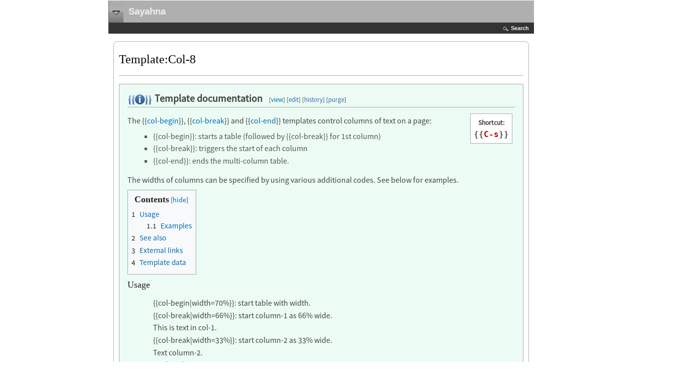

--- FILE ---
content_type: text/html; charset=UTF-8
request_url: https://ml.sayahna.org/index.php?title=Template:Col-8&oldid=12264
body_size: 8427
content:
<!DOCTYPE html>
<html class="client-nojs" lang="en" dir="ltr">
<head>
<meta charset="UTF-8"/>
<title>Template:Col-8 - Sayahna</title>
<script>document.documentElement.className = document.documentElement.className.replace( /(^|\s)client-nojs(\s|$)/, "$1client-js$2" );</script>
<script>(window.RLQ=window.RLQ||[]).push(function(){mw.config.set({"wgCanonicalNamespace":"Template","wgCanonicalSpecialPageName":false,"wgNamespaceNumber":10,"wgPageName":"Template:Col-8","wgTitle":"Col-8","wgCurRevisionId":12265,"wgRevisionId":12264,"wgArticleId":4896,"wgIsArticle":true,"wgIsRedirect":false,"wgAction":"view","wgUserName":null,"wgUserGroups":["*"],"wgCategories":["Pages with broken file links","Table and column templates"],"wgBreakFrames":false,"wgPageContentLanguage":"en","wgPageContentModel":"wikitext","wgSeparatorTransformTable":["",""],"wgDigitTransformTable":["",""],"wgDefaultDateFormat":"dmy","wgMonthNames":["","January","February","March","April","May","June","July","August","September","October","November","December"],"wgMonthNamesShort":["","Jan","Feb","Mar","Apr","May","Jun","Jul","Aug","Sep","Oct","Nov","Dec"],"wgRelevantPageName":"Template:Col-8","wgRelevantArticleId":4896,"wgRequestId":"a968cacf1f272b898b7c6060","wgIsProbablyEditable":false,"wgRelevantPageIsProbablyEditable":false,"wgRestrictionEdit":[],"wgRestrictionMove":[],"wgBetaFeaturesFeatures":[],"wgCategoryTreePageCategoryOptions":"{\"mode\":0,\"hideprefix\":20,\"showcount\":true,\"namespaces\":false}","wgMediaViewerOnClick":true,"wgMediaViewerEnabledByDefault":true,"wgPopupsShouldSendModuleToUser":true,"wgPopupsConflictsWithNavPopupGadget":false,"wgULSAcceptLanguageList":[],"wgULSCurrentAutonym":"English","wgWikiEditorEnabledModules":[],"wgMjSize":100});mw.loader.state({"site.styles":"ready","noscript":"ready","user.styles":"ready","user":"ready","ext.gadget.site":"ready","ext.gadget.collapsibleTables":"ready","ext.gadget.Edittools":"ready","ext.gadget.WmfProjectStatusHelper":"ready","user.options":"ready","user.tokens":"loading","ext.uls.pt":"ready","ext.addThis":"ready","mediawiki.legacy.shared":"ready","mediawiki.legacy.commonPrint":"ready","mediawiki.sectionAnchor":"ready","mediawiki.skinning.interface":"ready","mediawiki.skinning.content.externallinks":"ready","skins.wptouch":"ready"});mw.loader.implement("user.tokens@0elcnl0",function($,jQuery,require,module){/*@nomin*/mw.user.tokens.set({"editToken":"+\\","patrolToken":"+\\","watchToken":"+\\","csrfToken":"+\\"});
});mw.loader.load(["ext.treeandmenu","ext.MjCDN","ext.MjCDN.mobile","site","mediawiki.page.startup","mediawiki.user","mediawiki.hidpi","mediawiki.page.ready","mediawiki.toc","mediawiki.searchSuggest","ext.biblioPlus.qtip.config","ext.eventLogging.subscriber","ext.gadget.ReferenceTooltips","ext.gadget.refToolbar","mmv.head","mmv.bootstrap.autostart","ext.popups","ext.uls.init","ext.uls.geoclient","ext.uls.interface","skins.wptouch.js"]);});</script>
<link rel="stylesheet" href="/load.php?debug=false&amp;lang=en&amp;modules=ext.addThis%7Cext.uls.pt%7Cmediawiki.legacy.commonPrint%2Cshared%7Cmediawiki.sectionAnchor%7Cmediawiki.skinning.content.externallinks%7Cmediawiki.skinning.interface%7Cskins.wptouch&amp;only=styles&amp;skin=wptouch"/>
<script async="" src="/load.php?debug=false&amp;lang=en&amp;modules=startup&amp;only=scripts&amp;skin=wptouch"></script>
<meta name="ResourceLoaderDynamicStyles" content=""/>
<link rel="stylesheet" href="/load.php?debug=false&amp;lang=en&amp;modules=site.styles&amp;only=styles&amp;skin=wptouch"/>
<meta name="generator" content="MediaWiki 1.31.5"/>
<meta name="robots" content="noindex,nofollow"/>
<meta name="viewport" content="width=device-width, initial-scale=1.0, maximum-scale=1.0, user-scalable=no"/>
<link rel="apple-touch-icon" href="/skins/WPtouch/resources/images/favicon.png"/>
<link rel="shortcut icon" href="/favicon.ico"/>
<link rel="search" type="application/opensearchdescription+xml" href="/opensearch_desc.php" title="Sayahna (en)"/>
<link rel="EditURI" type="application/rsd+xml" href="http://ml.sayahna.org/api.php?action=rsd"/>
<link rel="license" href="/index.php/Sayahna:Copyright"/>
<!--[if lt IE 9]><script src="/load.php?debug=false&amp;lang=en&amp;modules=html5shiv&amp;only=scripts&amp;skin=wptouch&amp;sync=1"></script><![endif]-->
</head>
<body class="mediawiki ltr sitedir-ltr mw-hide-empty-elt ns-10 ns-subject page-Template_Col-8 rootpage-Template_Col-8 skin-wptouch action-view skated-wptouch-bg"><!-- New noscript check, we need JS on now folks -->
<noscript>
<div id="noscript-wrap">
	<div id="noscript">
		<h2>Notice</h2>
		<p>JavaScript is currently turned off.
Turn it on in <em>Settings</em><br/> to view this website.
</p>	</div>
</div>
</noscript>

<!--#start The Login Overlay -->
<div id="wptouch-login">
	<div id="wptouch-login-inner">
		<form name="loginform" id="loginform" action="http://ml.sayahna.org/index.php?title=Special:UserLogin&amp;action=submitlogin&amp;type=login&amp;wpLoginToken=3a3870776c36f9806c7b08c1802821ad696fb55a%2B%5C" method="post">
			<label><input type="text" name="wpName" id="wpName" value="Username" /></label>
			<label><input type="password" name="wpPassword" id="wpPassword" value="Password" /></label>
			<input type="hidden" id="logsub" name="submit" value="Login" tabindex="9" />
			<a href="#"><img class="head-close" src="/skins/WPtouch/resources/images/head-close.png" alt="close" /></a>
		</form>
	</div>
</div>

 <!-- #start The Search Overlay -->
<div id="wptouch-search">
	<div id="wptouch-search-inner">
		<form method="get" id="searchform" action="/index.php">
			<input type="hidden" name="title" value="Special:Search"/>
			<input type="search" name="search" placeholder="Search Sayahna" title="Search Sayahna [f]" accesskey="f" id="searchInput"/><input type="submit" name="go" value="Go" title="Go to a page with this exact name if it exists" id="searchGoButton" class="searchButton"/>			<a href="#"><img class="head-close" src="/skins/WPtouch/resources/images/head-close.png" alt="close" /></a>
		</form>
	</div>
</div>

<div id="wptouch-menu" class="dropper">
	<div id="wptouch-menu-inner">
		<div id="menu-head">
			<div id="tabnav">
				<a href="#head-navigation">Navigation</a> <a href="#head-toolbox">Tools</a> <a href="#head-personal">Personal tools</a><a href="#head-actions">Actions</a>
			</div>

			<ul id="head-navigation">
			<li id="n-mainpage-description"><a href="/index.php/SFN:Main_Page" title="Visit the main page [z]" accesskey="z">Main page</a></li><li id="n-recentchanges"><a href="/index.php/Special:RecentChanges" title="A list of recent changes in the wiki [r]" accesskey="r">Recent changes</a></li><li id="n-randompage"><a href="/index.php/Special:Random" title="Load a random page [x]" accesskey="x">Random page</a></li><li id="n-help"><a href="https://www.mediawiki.org/wiki/Special:MyLanguage/Help:Contents" title="The place to find out">Help</a></li><li id="n-Responses"><a href="http://books.sayahna.org/?page_id=19" rel="nofollow">Responses</a></li><li id="n-Malayalam-content"><a href="/index.php/Malayalam_Books">Malayalam content</a></li><li id="n-Sahithyavaraphalam"><a href="/index.php/%E0%B4%B8%E0%B4%BE%E0%B4%B9%E0%B4%BF%E0%B4%A4%E0%B5%8D%E0%B4%AF%E0%B4%B5%E0%B4%BE%E0%B4%B0%E0%B4%AB%E0%B4%B2%E0%B4%82">Sahithyavaraphalam</a></li><li id="n-Dictionary"><a href="http://olam.in" rel="nofollow">Dictionary</a></li><li id="n-M-Krishnan-Nair"><a href="/index.php/%E0%B4%8E%E0%B4%82_%E0%B4%95%E0%B5%83%E0%B4%B7%E0%B5%8D%E0%B4%A3%E0%B4%A8%E0%B5%8D%E2%80%8D_%E0%B4%A8%E0%B4%BE%E0%B4%AF%E0%B4%B0%E0%B5%8D%E2%80%8D">M Krishnan Nair</a></li><li id="n-E-Harikumar"><a href="/index.php/%E0%B4%87_%E0%B4%B9%E0%B4%B0%E0%B4%BF%E0%B4%95%E0%B5%81%E0%B4%AE%E0%B4%BE%E0%B5%BC">E Harikumar</a></li>			</ul>

			<ul id="head-toolbox">
				<li id="t-whatlinkshere"><a href="/index.php/Special:WhatLinksHere/Template:Col-8" title="A list of all wiki pages that link here [j]" accesskey="j">What links here</a></li><li id="t-recentchangeslinked"><a href="/index.php/Special:RecentChangesLinked/Template:Col-8" rel="nofollow" title="Recent changes in pages linked from this page [k]" accesskey="k">Related changes</a></li><li id="t-specialpages"><a href="/index.php/Special:SpecialPages" title="A list of all special pages [q]" accesskey="q">Special pages</a></li><li id="t-print"><a href="/index.php?title=Template:Col-8&amp;oldid=12264&amp;printable=yes" rel="alternate" title="Printable version of this page [p]" accesskey="p">Printable version</a></li><li id="t-permalink"><a href="/index.php?title=Template:Col-8&amp;oldid=12264" title="Permanent link to this revision of the page">Permanent link</a></li><li id="t-info"><a href="/index.php?title=Template:Col-8&amp;action=info" title="More information about this page">Page information</a></li>			</ul>

			<ul id="head-personal">
				<li id="pt-uls" class="active"><a href="#" class="uls-trigger">English</a></li><li id="pt-login"><a href="/index.php?title=Special:UserLogin&amp;returnto=Template%3ACol-8&amp;returntoquery=oldid%3D12264" title="You are encouraged to log in; however, it is not mandatory [o]" accesskey="o">Log in</a></li>			</ul>

			<ul id="head-actions">
				<li id="ca-nstab-template" class="selected"><a href="/index.php/Template:Col-8" title="View the template [c]" accesskey="c">Template</a></li><li id="ca-talk" class="new"><a href="/index.php?title=Template_talk:Col-8&amp;action=edit&amp;redlink=1" rel="discussion" title="Discussion about the content page (page does not exist) [t]" accesskey="t">Discussion</a></li><li id="ca-viewsource"><a href="/index.php?title=Template:Col-8&amp;action=edit&amp;oldid=12264" title="This page is protected.&#10;You can view its source [e]" accesskey="e">View source</a></li><li id="ca-history"><a href="/index.php?title=Template:Col-8&amp;action=history" title="Past revisions of this page [h]" accesskey="h">History</a></li>			</ul>
		</div>
	</div>
</div>

<div id="headerbar">
	<div id="headerbar-title">
		<img id="logo-icon" src="/skins/WPtouch/resources/images/favicon.png" alt="Sayahna" />
		<a href="http://ml.sayahna.org/index.php/Main_Page">Sayahna</a>
	</div>
	<div id="headerbar-menu">
		<a href="#"></a>
	</div>
</div>

<div id="drop-fade">
	<a id="searchopen" class="top" href="#">Search</a>
</div>

<div class="content">
	<div class="post">
		<h2>Template:Col-8</h2>
		<hr />
		<div class="clearer"></div>
		<div class="mainentry mw-body">
			<div id="mw-content-text" lang="en" dir="ltr" class="mw-content-ltr"><div class="mw-parser-output"><div id="template-documentation" class="template-documentation iezoomfix">
<div style="padding-bottom:3px;border-bottom:1px solid #aaa;margin-bottom:1ex;">
<span style="font-weight:bold;font-size:125%;"><img alt="Documentation icon" src="/images/thumb/4/43/Test_Template_Info-Icon_-_Version_%282%29.svg/50px-Test_Template_Info-Icon_-_Version_%282%29.svg.png" width="50" height="22" srcset="/images/thumb/4/43/Test_Template_Info-Icon_-_Version_%282%29.svg/75px-Test_Template_Info-Icon_-_Version_%282%29.svg.png 1.5x, /images/thumb/4/43/Test_Template_Info-Icon_-_Version_%282%29.svg/100px-Test_Template_Info-Icon_-_Version_%282%29.svg.png 2x" data-file-width="1792" data-file-height="800" /> Template documentation</span><span class="mw-editsection-like plainlinks" id="doc_editlinks">&#91;<a href="/index.php/Template:Col-begin/doc" title="Template:Col-begin/doc">view</a>&#93; &#91;<a rel="nofollow" class="external text" href="http://ml.sayahna.org/index.php?title=Template:Col-begin/doc&amp;action=edit">edit</a>&#93; &#91;<a rel="nofollow" class="external text" href="http://ml.sayahna.org/index.php?title=Template:Col-begin/doc&amp;action=history">history</a>&#93; &#91;<a rel="nofollow" class="external text" href="http://ml.sayahna.org/index.php?title=Template:Col-8&amp;action=purge">purge</a>&#93;</span></div>
<table class="shortcutbox shortcutbox-template plainlinks noprint" style="float:right; margin: .3em .3em .3em 1em; border:1px solid #aaa; background:#fff; padding:3px; text-align:center;"><tbody><tr><th style="border:none; background:transparent;font-size:85%">Shortcut:
<div class="plainlist" style="font-size:120%;font-family:monospace">
<ul><li>&#123;&#123;<a href="/index.php?title=Template:C-s&amp;action=edit&amp;redlink=1" class="new" title="Template:C-s (page does not exist)">C-s</a>&#125;&#125;</li></ul></div></th></tr></tbody></table>
<p>The {{<a href="/index.php/Template:Col-begin" title="Template:Col-begin">col-begin</a>}}, {{<a href="/index.php/Template:Col-break" title="Template:Col-break">col-break</a>}} and {{<a href="/index.php/Template:Col-end" title="Template:Col-end">col-end</a>}} templates control columns of text on a page:
</p>
<dl><dd><ul><li>{{col-begin}}: starts a table (followed by {{col-break}} for 1st column)</li>
<li>{{col-break}}: triggers the start of each column</li>
<li>{{col-end}}: ends the multi-column table.</li></ul></dd></dl>
<p>The widths of columns can be specified by using various additional codes. See below for examples.
</p>
<div id="toc" class="toc"><div class="toctitle" lang="en" dir="ltr"><h2>Contents</h2></div>
<ul>
<li class="toclevel-1"><a href="#Usage"><span class="tocnumber">1</span> <span class="toctext">Usage</span></a>
<ul>
<li class="toclevel-2"><a href="#Examples"><span class="tocnumber">1.1</span> <span class="toctext">Examples</span></a></li>
</ul>
</li>
<li class="toclevel-1"><a href="#See_also"><span class="tocnumber">2</span> <span class="toctext">See also</span></a></li>
<li class="toclevel-1"><a href="#External_links"><span class="tocnumber">3</span> <span class="toctext">External links</span></a></li>
<li class="toclevel-1"><a href="#Template_data"><span class="tocnumber">4</span> <span class="toctext">Template data</span></a></li>
</ul>
</div>

<h2><span class="mw-headline" id="Usage"></span>Usage</h2>
<dl><dd><dl><dd>{{col-begin|width=70%}}: start table with width.</dd>
<dd>{{col-break|width=66%}}: start column-1 as 66% wide.</dd>
<dd>This is text in col-1.</dd>
<dd>{{col-break|width=33%}}: start column-2 as 33% wide.</dd>
<dd>Text column-2.</dd>
<dd>{{col-end}}</dd></dl></dd></dl>
<p>The table will have two columns, with column 1 twice (2×) the width of column 2.
</p><p>A border of 2px (1px width on each side) corresponds to a 5%. Therefore, with a 2px border—for example, as in <a href="http://en.wikipedia.org/wiki/Tutorial/Wrap-up_and_more_info" class="extiw" title="wikipedia:Tutorial/Wrap-up and more info">Wikipedia:Tutorial/Wrap-up and more info</a>—the width needs to be 95% for the table to fit within the screen. Since it's possible that some tables might not have a border, correction on the individual page could be made after substitution. Another way to create a two column table is like this:
</p>
<table>
<tbody><tr>
<td>
<pre>{{col-begin|width=95%}}
|-
| 
Left column
|
Right column
|}
</pre>
</td></tr></tbody></table>
<p class="mw-empty-elt"></p><table class="multicol" role="presentation" style="border-collapse: collapse; padding: 0; border: 0; background:transparent; width:95%;">

<tbody><tr>
<td width="25%" align="left" valign="top">
<pre>{{<a href="/index.php/Template:Col-begin" title="Template:Col-begin">Col-begin</a>}}
{{<a href="/index.php/Template:Col-2" title="Template:Col-2">Col-2</a>}}
Column 1 here
{{<a href="/index.php/Template:Col-2" title="Template:Col-2">Col-2</a>}}
Column 2 here
{{<a href="/index.php/Template:Col-end" title="Template:Col-end">Col-end</a>}}
</pre>
<p class="mw-empty-elt"></p>
</td>
<td width="25%" align="left" valign="top">
<pre>{{<a href="/index.php/Template:Col-begin" title="Template:Col-begin">Col-begin</a>}}
{{<a href="/index.php/Template:Col-3" title="Template:Col-3">Col-3</a>}}
Column 1 here
{{<a href="/index.php/Template:Col-3" title="Template:Col-3">Col-3</a>}}
Column 2 here
{{<a href="/index.php/Template:Col-3" title="Template:Col-3">Col-3</a>}}
Column 3 here
{{<a href="/index.php/Template:Col-end" title="Template:Col-end">Col-end</a>}}
</pre>
<p class="mw-empty-elt"></p>
</td>
<td width="25%" align="left" valign="top">
<pre>{{<a href="/index.php/Template:Col-begin" title="Template:Col-begin">Col-begin</a>}}
{{<a href="/index.php/Template:Col-4" title="Template:Col-4">Col-4</a>}}
Column 1 here
{{<a href="/index.php/Template:Col-4" title="Template:Col-4">Col-4</a>}}
Column 2 here
{{<a href="/index.php/Template:Col-4" title="Template:Col-4">Col-4</a>}}
Column 3 here
{{<a href="/index.php/Template:Col-4" title="Template:Col-4">Col-4</a>}}
Column 4 here
{{<a href="/index.php/Template:Col-end" title="Template:Col-end">Col-end</a>}}
</pre>
<p class="mw-empty-elt"></p>
</td>
<td width="25%" align="left" valign="top">
<pre>and so on, up to {{<a href="/index.php/Template:Col-7" title="Template:Col-7">Col-7</a>}}
</pre>
<p class="mw-empty-elt"></p>
</td></tr></tbody></table>
<p class="mw-empty-elt"></p><table class="multicol" role="presentation" style="border-collapse: collapse; padding: 0; border: 0; background:transparent; width:95%;">

<tbody><tr>
<td style="width:50%; text-align:left; vertical-align:top;">
<pre>&#123;{<a href="/index.php/Template:Col-begin" title="Template:Col-begin">Col-begin</a>|class=references-small}}
{{<a href="/index.php/Template:Col-break" title="Template:Col-break">Col-break</a>}}
Column 1 here
{{<a href="/index.php/Template:Col-break" title="Template:Col-break">Col-break</a>}}
Column 2 here
{{<a href="/index.php/Template:Col-break" title="Template:Col-break">Col-break</a>}}
Column 3 here
{{<a href="/index.php/Template:Col-break" title="Template:Col-break">Col-break</a>}}
Column 4 here
{{<a href="/index.php/Template:Col-break" title="Template:Col-break">Col-break</a>}}
Column 5 here
{{<a href="/index.php/Template:Col-break" title="Template:Col-break">Col-break</a>}}
Column 6 here
{{<a href="/index.php/Template:Col-end" title="Template:Col-end">Col-end</a>}}
</pre>
<p class="mw-empty-elt"></p>
</td>
<td style="width:50%; text-align:left; vertical-align:top;">
<pre>&#123;{<a href="/index.php/Template:Columns-start" title="Template:Columns-start">Columns-start</a>|num=3}}
Column 1 here
{{<a href="/index.php/Template:Column" title="Template:Column">Column</a>}}
Column 2 here
{{<a href="/index.php/Template:Column" title="Template:Column">Column</a>}}
Column 3 here
{{<a href="/index.php/Template:Columns-end" title="Template:Columns-end">Columns-end</a>}}
</pre>
<p class="mw-empty-elt"></p>
</td></tr></tbody></table>
<p class="mw-empty-elt"></p><table class="multicol" role="presentation" style="border-collapse: collapse; padding: 0; border: 0; background:transparent; width:95%;">

<tbody><tr>
<td style="width:50%; text-align:left; vertical-align:top;">
<pre>{{<a href="/index.php/Template:Multicol" title="Template:Multicol">Multicol</a>}}
Column 1 here
{{<a href="/index.php/Template:Multicol-break" title="Template:Multicol-break">Multicol-break</a>}}
Column 2 here
{{<a href="/index.php/Template:Multicol-break" title="Template:Multicol-break">Multicol-break</a>}}
Column 3 here
{{<a href="/index.php/Template:Multicol-break" title="Template:Multicol-break">Multicol-break</a>}}
Column 4 here
{{<a href="/index.php/Template:Multicol-end" title="Template:Multicol-end">Multicol-end</a>}}
</pre>
<p class="mw-empty-elt"></p>
</td>
<td style="width:50%; text-align:left; vertical-align:top;">
<pre>{{<a href="/index.php/Template:Top" title="Template:Top">Top</a>}}
Column 1 here
{{<a href="/index.php/Template:Mid" title="Template:Mid">Mid</a>}}
Column 2 here
{{<a href="/index.php/Template:Bottom" title="Template:Bottom">Bottom</a>}}
</pre>
<p class="mw-empty-elt"></p>
</td></tr></tbody></table>
<h3><span class="mw-headline" id="Examples"></span>Examples</h3>
<ul><li>See: <a href="/index.php?title=Template:Col-break/examples&amp;action=edit&amp;redlink=1" class="new" title="Template:Col-break/examples (page does not exist)">Template:Col-break/examples</a></li></ul>
<h2><span class="mw-headline" id="See_also"></span>See also</h2>
<p><span style="font-size:120%;"><b>Column-generating template families</b></span>
</p>
<table class="plainlinks ombox ombox-style" role="presentation"><tbody><tr><td class="mbox-image"><a href="/index.php?title=Special:Upload&amp;wpDestFile=Ambox_warning_yellow.svg" class="new" title="File:Ambox warning yellow.svg">Caution</a></td><td class="mbox-text"><div style="padding-top:0.5em;padding-bottom:0.5em;"><span style="font-size:105%;"><b>The templates listed in the table below are not interchangeable across rows</b></span> (i.e. across families).<br />&#160;For example, using {{<a href="/index.php/Template:Multicol" title="Template:Multicol">Multicol</a>}} with {{<a href="/index.php/Template:End" title="Template:End">End</a>}} instead of {{<a href="/index.php/Template:Multicol-end" title="Template:Multicol-end">Multicol-end</a>}} would leave an&#160;<a href="/index.php?title=HTML&amp;action=edit&amp;redlink=1" class="new" title="HTML (page does not exist)">HTML</a>&#160;<a href="/index.php?title=Span_and_div&amp;action=edit&amp;redlink=1" class="new" title="Span and div (page does not exist)">"div" (division)</a> open, potentially harming any subsequent formatting.</div></td></tr></tbody></table>
<table class="wikitable nowrap" style="line-height:1.4em;"><tbody><tr style="vertical-align:top"><td style="background:whitesmoke;vertical-align:middle;font-size:100%;font-weight:bold;text-align:center;;padding-right:1.5em;"> Family
 </td><td style="background:whitesmoke;vertical-align:middle;font-size:100%;font-weight:bold;text-align:center;;text-align:center;"> Wiki<br />table<br />code<sup><a href="/index.php?title=Special:Upload&amp;wpDestFile=Dagger-14-plain.png" class="new" title="File:Dagger-14-plain.png">File:Dagger-14-plain.png</a></sup>
 </td><td style="background:whitesmoke;vertical-align:middle;font-size:100%;font-weight:bold;text-align:center;;padding-right:1.5em;"> Starting template
 </td><td style="background:whitesmoke;vertical-align:middle;font-size:100%;font-weight:bold;text-align:center;;padding-right:1.5em;"> Break between columns
 </td><td style="background:whitesmoke;vertical-align:middle;font-size:100%;font-weight:bold;text-align:center;"> Ending template
 </td></tr><tr style="vertical-align:top"><td style="padding-right:1.5em;"> "Col"
 </td><td style="text-align:center;"> 
 </td><td style="padding-right:1.5em;"> {{<a href="/index.php/Template:Col-begin" title="Template:Col-begin">Col-begin</a>}}<br />or {{<a href="/index.php/Template:Col-begin-small" title="Template:Col-begin-small">Col-begin-small</a>}}
 </td><td style="padding-right:1.5em;"> {{<a href="/index.php/Template:Col-break" title="Template:Col-break">Col-break</a>}}
<dl><dd><div class="hlist" style="margin-left:0em;"><ul><li>{{<a href="/index.php/Template:Col-2" title="Template:Col-2">Col-2</a>}} </li><li>{{<a href="/index.php/Template:Col-3" title="Template:Col-3">Col-3</a>}} </li><li>{{<a href="/index.php/Template:Col-4" title="Template:Col-4">Col-4</a>}} </li><li>{{<a href="/index.php/Template:Col-5" title="Template:Col-5">Col-5</a>}} </li></ul></div></dd>
<dd>{{<a href="/index.php/Template:Col-6" title="Template:Col-6">Col-6</a>}} <span style="font-size:90%;">or use {{Col-break|width=16.6%}}, i.e. with width ≈ 100%<span class="Unicode">&#x2009;</span>/<span class="Unicode">&#x2009;</span>6.</span></dd>
<dd>{{<a href="/index.php/Template:Col-7" title="Template:Col-7">Col-7</a>}} <span style="font-size:90%;">or use {{Col-break|width=14.2%}}, i.e. with width ≈ 100%<span class="Unicode">&#x2009;</span>/<span class="Unicode">&#x2009;</span>7.</span></dd>
<dd>{{<a class="mw-selflink selflink">Col-8</a>}} <span style="font-size:90%;">or use {{Col-break|width=12.5%}}, i.e. with width = 100%<span class="Unicode">&#x2009;</span>/<span class="Unicode">&#x2009;</span>8.</span> <div style="padding:0.1em 0;line-height:1.2em;font-size:90%;">For nine or even more columns, use {{Col-break|width=[W]%}}, where<br />[W] ≈ 100 divided by the number of columns desired.</div></dd></dl>
 </td><td> {{<a href="/index.php/Template:Col-end" title="Template:Col-end">Col-end</a>}}<br />or {{<a href="/index.php/Template:End" title="Template:End">End</a>}}
 </td></tr><tr style="vertical-align:top"><td style="padding-right:1.5em;"> "Col-float"
 </td><td style="text-align:center;"> <a href="/index.php?title=Special:Upload&amp;wpDestFile=Green_check.svg" class="new" title="File:Green check.svg">13px</a><span style="display:none">Y</span>
 </td><td style="padding-right:1.5em;"> {{<a href="/index.php/Template:Col-float" title="Template:Col-float">Col-float</a>}}
 </td><td style="padding-right:1.5em;"> {{<a href="/index.php/Template:Col-float-break" title="Template:Col-float-break">Col-float-break</a>}}
 </td><td> {{<a href="/index.php/Template:Col-float-end" title="Template:Col-float-end">Col-float-end</a>}}
 </td></tr><tr style="vertical-align:top"><td style="padding-right:1.5em;"> "Columns"
 </td><td style="text-align:center;"> <a href="/index.php?title=Special:Upload&amp;wpDestFile=Green_check.svg" class="new" title="File:Green check.svg">13px</a><span style="display:none">Y</span>
 </td><td style="padding-right:1.5em;"> {{<a href="/index.php/Template:Columns" title="Template:Columns">Columns</a>}}
 </td><td style="padding-right:1.5em;"> –
 </td><td> –
 </td></tr><tr style="vertical-align:top"><td style="padding-right:1.5em;"> "Columns-start"
 </td><td style="text-align:center;"> <a href="/index.php?title=Special:Upload&amp;wpDestFile=Green_check.svg" class="new" title="File:Green check.svg">13px</a><span style="display:none">Y</span>
 </td><td style="padding-right:1.5em;"> {{<a href="/index.php/Template:Columns-start" title="Template:Columns-start">Columns-start</a>}}
 </td><td style="padding-right:1.5em;"> {{<a href="/index.php/Template:Column" title="Template:Column">Column</a>}}
 </td><td> {{<a href="/index.php/Template:Columns-end" title="Template:Columns-end">Columns-end</a>}}
 </td></tr><tr style="vertical-align:top"><td style="padding-right:1.5em;"> "Div col"
 </td><td style="text-align:center;"> <a href="/index.php?title=Special:Upload&amp;wpDestFile=Green_check.svg" class="new" title="File:Green check.svg">13px</a><span style="display:none">Y</span>
 </td><td style="padding-right:1.5em;"> {{<a href="/index.php/Template:Div_col" title="Template:Div col">Div col</a>}}<br /> or {{<a href="/index.php/Template:Columns-list" title="Template:Columns-list">Columns-list</a>}}
 </td><td style="padding-right:1.5em;"> –
 </td><td> {{<a href="/index.php/Template:Div_col_end" title="Template:Div col end">Div col end</a>}}
 </td></tr><tr style="vertical-align:top"><td style="padding-right:1.5em;"> "Multicol"
 </td><td style="text-align:center;"> 
 </td><td style="padding-right:1.5em;"> {{<a href="/index.php/Template:Multicol" title="Template:Multicol">Multicol</a>}}
 </td><td style="padding-right:1.5em;"> {{<a href="/index.php/Template:Multicol-break" title="Template:Multicol-break">Multicol-break</a>}}
 </td><td> {{<a href="/index.php/Template:Multicol-end" title="Template:Multicol-end">Multicol-end</a>}}
 </td></tr><tr style="vertical-align:top"><td style="padding-right:1.5em;"> "TMB"
 </td><td style="text-align:center;"> 
 </td><td style="padding-right:1.5em;"> {{<a href="/index.php/Template:Top" title="Template:Top">Top</a>}}
 </td><td style="padding-right:1.5em;"> {{<a href="/index.php/Template:Mid" title="Template:Mid">Mid</a>}}
 </td><td> {{<a href="/index.php/Template:Bottom" title="Template:Bottom">Bottom</a>}}
</td></tr></tbody></table>
<p><sup><a href="/index.php?title=Special:Upload&amp;wpDestFile=Dagger-14-plain.png" class="new" title="File:Dagger-14-plain.png">File:Dagger-14-plain.png</a></sup> i.e. can the columns handle the <a href="/index.php?title=Help:Wiki_markup&amp;action=edit&amp;redlink=1" class="new" title="Help:Wiki markup (page does not exist)">wiki markup</a> {|  |  ||  |-  |} <a href="/index.php?title=Help:Tables&amp;action=edit&amp;redlink=1" class="new" title="Help:Tables (page does not exist)">used to create tables</a>? If not, templates that produce these elements (such as {{<span style="padding:0 3px; font-weight:bold;"><a href="/index.php/Template:(!" title="Template:(!">(!</a></span>}}, {{<span style="padding:0 3px; font-weight:bold;"><a href="/index.php/Template:!" title="Template:!">!</a></span>}}, {{<span style="padding:0 3px; font-weight:bold;"><a href="/index.php/Template:!!" title="Template:!!">!!</a></span>}}, {{<span style="padding:0 3px; font-weight:bold;"><a href="/index.php/Template:!-" title="Template:!-">!-</a></span>}}, {{<span style="padding:0 3px; font-weight:bold;"><a href="/index.php/Template:!)" title="Template:!)">!)</a></span>}}) and/or <a href="/index.php?title=HTML_element&amp;action=edit&amp;redlink=1" class="new" title="HTML element (page does not exist)">HTML tags</a> (<span style="font-size:95%;"><code class="nowrap">&lt;table&gt;...&lt;&#47;table&gt;</code></span>, <span style="font-size:95%;"><code class="nowrap">&lt;tr&gt;...&lt;&#47;tr&gt;</code></span>, etc) will need to be used instead.
</p>
<h2><span class="mw-headline" id="External_links"></span>External links</h2>
<ul><li><a rel="nofollow" class="external text" href="http://www.htmlcodetutorial.com/_MULTICOL.html">HTML MULTICOL Code Tutorial</a></li>
<li><a rel="nofollow" class="external text" href="http://developer.mozilla.org/en-US/docs/Web/Guide/CSS/Using_multi-column_layouts">Using CSS multi-column layouts</a></li></ul>
<div class="hatnote"><span class="plainlinks selfreference">This <a href="http://en.wikipedia.org/wiki/Template" class="extiw" title="wikipedia:Template">template</a> is a <a href="http://en.wikipedia.org/wiki/Avoid_self-references" class="extiw" title="wikipedia:Avoid self-references">self-reference</a> and so is part of the Wikipedia project rather than the encyclopedic content.</span></div>
<h2><span class="mw-headline" id="Template_data"></span>Template data</h2>
<p>See
</p>
<ul><li><a href="/index.php/Template:Col-begin/TemplateData" title="Template:Col-begin/TemplateData">Template:Col-begin/TemplateData</a></li></ul>
<div style="clear:both;">
</div></div><table id="documentation-meta-data" class="plainlinks fmbox fmbox-system" role="presentation" style="background-color: #ecfcf4;"><tbody><tr><td class="mbox-text" style="font-style: italic;">The above <a href="http://en.wikipedia.org/wiki/Template_documentation" class="extiw" title="wikipedia:Template documentation">documentation</a> is <a href="http://en.wikipedia.org/wiki/Transclusion" class="extiw" title="wikipedia:Transclusion">transcluded</a> from <a href="/index.php/Template:Col-begin/doc" title="Template:Col-begin/doc">Template:Col-begin/doc</a>. <small style="font-style: normal;">(<a rel="nofollow" class="external text" href="http://ml.sayahna.org/index.php?title=Template:Col-begin/doc&amp;action=edit">edit</a> &#124; <a rel="nofollow" class="external text" href="http://ml.sayahna.org/index.php?title=Template:Col-begin/doc&amp;action=history">history</a>)</small><br />Editors can experiment in this template's sandbox <small style="font-style: normal;">(<a rel="nofollow" class="external text" href="http://ml.sayahna.org/index.php?title=Template:Col-8/sandbox&amp;action=edit&amp;preload=Template%3ADocumentation%2Fpreload-sandbox">create</a> &#124; <a rel="nofollow" class="external text" href="http://ml.sayahna.org/index.php?title=Template:Col-8/sandbox&amp;preload=Template%3ACol-8&amp;action=edit&amp;summary=Create+sandbox+version+of+%5B%5BTemplate%3ACol-8%5D%5D">mirror</a>)</small> and testcases <small style="font-style: normal;">(<a rel="nofollow" class="external text" href="http://ml.sayahna.org/index.php?title=Template:Col-8/testcases&amp;action=edit&amp;preload=Template%3ADocumentation%2Fpreload-testcases">create</a>)</small> pages.<br /> <a href="/index.php/Special:PrefixIndex/Template:Col-8/" title="Special:PrefixIndex/Template:Col-8/">Subpages of this template</a>.</td></tr></tbody></table>

<!-- 
NewPP limit report
Cached time: 20260120170322
Cache expiry: 86400
Dynamic content: false
CPU time usage: 0.323 seconds
Real time usage: 0.635 seconds
Preprocessor visited node count: 1201/1000000
Preprocessor generated node count: 4499/1000000
Post‐expand include size: 79841/2097152 bytes
Template argument size: 3984/2097152 bytes
Highest expansion depth: 16/40
Expensive parser function count: 6/100
Unstrip recursion depth: 0/20
Unstrip post‐expand size: 338/5000000 bytes
Lua time usage: 0.250/7.000 seconds
Lua virtual size: 6.68 MB/50 MB
Lua estimated memory usage: 0 bytes
-->
<!--
Transclusion expansion time report (%,ms,calls,template)
100.00%  593.659      1 -total
100.00%  593.659      1 Template:Documentation,_template
 70.73%  419.871      1 Template:Col-begin/doc
 68.51%  406.687      1 Template:Column_templates
 57.19%  339.540      1 Template:Column_templates/others
 38.11%  226.218      1 Template:Aligned_table
 11.93%   70.834      1 Template:Caution
 11.13%   66.101      1 Template:Mbox
  3.97%   23.573      7 Template:Resize
  3.52%   20.901     68 Template:Tl
-->
</div></div><div class="printfooter">
Retrieved from "<a dir="ltr" href="http://ml.sayahna.org/index.php?title=Template:Col-8&amp;oldid=12264">http://ml.sayahna.org/index.php?title=Template:Col-8&amp;oldid=12264</a>"</div>
					</div>
	</div>
</div>

		<div class="cleared"></div>
		<div class="visualClear"></div>

		<script>(window.RLQ=window.RLQ||[]).push(function(){mw.config.set({"wgPageParseReport":{"limitreport":{"cputime":"0.323","walltime":"0.635","ppvisitednodes":{"value":1201,"limit":1000000},"ppgeneratednodes":{"value":4499,"limit":1000000},"postexpandincludesize":{"value":79841,"limit":2097152},"templateargumentsize":{"value":3984,"limit":2097152},"expansiondepth":{"value":16,"limit":40},"expensivefunctioncount":{"value":6,"limit":100},"unstrip-depth":{"value":0,"limit":20},"unstrip-size":{"value":338,"limit":5000000},"timingprofile":["100.00%  593.659      1 -total","100.00%  593.659      1 Template:Documentation,_template"," 70.73%  419.871      1 Template:Col-begin/doc"," 68.51%  406.687      1 Template:Column_templates"," 57.19%  339.540      1 Template:Column_templates/others"," 38.11%  226.218      1 Template:Aligned_table"," 11.93%   70.834      1 Template:Caution"," 11.13%   66.101      1 Template:Mbox","  3.97%   23.573      7 Template:Resize","  3.52%   20.901     68 Template:Tl"]},"scribunto":{"limitreport-timeusage":{"value":"0.250","limit":"7.000"},"limitreport-virtmemusage":{"value":7004160,"limit":52428800},"limitreport-estmemusage":0},"cachereport":{"timestamp":"20260120170322","ttl":86400,"transientcontent":false}}});});</script><script>(window.RLQ=window.RLQ||[]).push(function(){mw.config.set({"wgBackendResponseTime":791});});</script>	</body>
</html>


--- FILE ---
content_type: text/html; charset=UTF-8
request_url: https://ml.sayahna.org/index.php?title=Template:Col-8&oldid=12264
body_size: 8231
content:
<!DOCTYPE html>
<html class="client-nojs" lang="en" dir="ltr">
<head>
<meta charset="UTF-8"/>
<title>Template:Col-8 - Sayahna</title>
<script>document.documentElement.className = document.documentElement.className.replace( /(^|\s)client-nojs(\s|$)/, "$1client-js$2" );</script>
<script>(window.RLQ=window.RLQ||[]).push(function(){mw.config.set({"wgCanonicalNamespace":"Template","wgCanonicalSpecialPageName":false,"wgNamespaceNumber":10,"wgPageName":"Template:Col-8","wgTitle":"Col-8","wgCurRevisionId":12265,"wgRevisionId":12264,"wgArticleId":4896,"wgIsArticle":true,"wgIsRedirect":false,"wgAction":"view","wgUserName":null,"wgUserGroups":["*"],"wgCategories":["Pages with broken file links","Table and column templates"],"wgBreakFrames":false,"wgPageContentLanguage":"en","wgPageContentModel":"wikitext","wgSeparatorTransformTable":["",""],"wgDigitTransformTable":["",""],"wgDefaultDateFormat":"dmy","wgMonthNames":["","January","February","March","April","May","June","July","August","September","October","November","December"],"wgMonthNamesShort":["","Jan","Feb","Mar","Apr","May","Jun","Jul","Aug","Sep","Oct","Nov","Dec"],"wgRelevantPageName":"Template:Col-8","wgRelevantArticleId":4896,"wgRequestId":"81b954669515b7143d79843d","wgIsProbablyEditable":false,"wgRelevantPageIsProbablyEditable":false,"wgRestrictionEdit":[],"wgRestrictionMove":[],"wgBetaFeaturesFeatures":[],"wgCategoryTreePageCategoryOptions":"{\"mode\":0,\"hideprefix\":20,\"showcount\":true,\"namespaces\":false}","wgMediaViewerOnClick":true,"wgMediaViewerEnabledByDefault":true,"wgPopupsShouldSendModuleToUser":true,"wgPopupsConflictsWithNavPopupGadget":false,"wgULSAcceptLanguageList":[],"wgULSCurrentAutonym":"English","wgWikiEditorEnabledModules":[],"wgMjSize":100});mw.loader.state({"site.styles":"ready","noscript":"ready","user.styles":"ready","user":"ready","ext.gadget.site":"ready","ext.gadget.collapsibleTables":"ready","ext.gadget.Edittools":"ready","ext.gadget.WmfProjectStatusHelper":"ready","user.options":"ready","user.tokens":"loading","ext.uls.pt":"ready","ext.addThis":"ready","mediawiki.legacy.shared":"ready","mediawiki.legacy.commonPrint":"ready","mediawiki.sectionAnchor":"ready","mediawiki.skinning.interface":"ready","mediawiki.skinning.content.externallinks":"ready","skins.wptouch":"ready"});mw.loader.implement("user.tokens@0elcnl0",function($,jQuery,require,module){/*@nomin*/mw.user.tokens.set({"editToken":"+\\","patrolToken":"+\\","watchToken":"+\\","csrfToken":"+\\"});
});mw.loader.load(["ext.treeandmenu","ext.MjCDN","ext.MjCDN.mobile","site","mediawiki.page.startup","mediawiki.user","mediawiki.hidpi","mediawiki.page.ready","mediawiki.toc","mediawiki.searchSuggest","ext.biblioPlus.qtip.config","ext.eventLogging.subscriber","ext.gadget.ReferenceTooltips","ext.gadget.refToolbar","mmv.head","mmv.bootstrap.autostart","ext.popups","ext.uls.init","ext.uls.geoclient","ext.uls.interface","skins.wptouch.js"]);});</script>
<link rel="stylesheet" href="/load.php?debug=false&amp;lang=en&amp;modules=ext.addThis%7Cext.uls.pt%7Cmediawiki.legacy.commonPrint%2Cshared%7Cmediawiki.sectionAnchor%7Cmediawiki.skinning.content.externallinks%7Cmediawiki.skinning.interface%7Cskins.wptouch&amp;only=styles&amp;skin=wptouch"/>
<script async="" src="/load.php?debug=false&amp;lang=en&amp;modules=startup&amp;only=scripts&amp;skin=wptouch"></script>
<meta name="ResourceLoaderDynamicStyles" content=""/>
<link rel="stylesheet" href="/load.php?debug=false&amp;lang=en&amp;modules=site.styles&amp;only=styles&amp;skin=wptouch"/>
<meta name="generator" content="MediaWiki 1.31.5"/>
<meta name="robots" content="noindex,nofollow"/>
<meta name="viewport" content="width=device-width, initial-scale=1.0, maximum-scale=1.0, user-scalable=no"/>
<link rel="apple-touch-icon" href="/skins/WPtouch/resources/images/favicon.png"/>
<link rel="shortcut icon" href="/favicon.ico"/>
<link rel="search" type="application/opensearchdescription+xml" href="/opensearch_desc.php" title="Sayahna (en)"/>
<link rel="EditURI" type="application/rsd+xml" href="http://ml.sayahna.org/api.php?action=rsd"/>
<link rel="license" href="/index.php/Sayahna:Copyright"/>
<!--[if lt IE 9]><script src="/load.php?debug=false&amp;lang=en&amp;modules=html5shiv&amp;only=scripts&amp;skin=wptouch&amp;sync=1"></script><![endif]-->
</head>
<body class="mediawiki ltr sitedir-ltr mw-hide-empty-elt ns-10 ns-subject page-Template_Col-8 rootpage-Template_Col-8 skin-wptouch action-view skated-wptouch-bg"><!-- New noscript check, we need JS on now folks -->
<noscript>
<div id="noscript-wrap">
	<div id="noscript">
		<h2>Notice</h2>
		<p>JavaScript is currently turned off.
Turn it on in <em>Settings</em><br/> to view this website.
</p>	</div>
</div>
</noscript>

<!--#start The Login Overlay -->
<div id="wptouch-login">
	<div id="wptouch-login-inner">
		<form name="loginform" id="loginform" action="http://ml.sayahna.org/index.php?title=Special:UserLogin&amp;action=submitlogin&amp;type=login&amp;wpLoginToken=326f607d2a98f4032ff4a30ce9030489696fb55c%2B%5C" method="post">
			<label><input type="text" name="wpName" id="wpName" value="Username" /></label>
			<label><input type="password" name="wpPassword" id="wpPassword" value="Password" /></label>
			<input type="hidden" id="logsub" name="submit" value="Login" tabindex="9" />
			<a href="#"><img class="head-close" src="/skins/WPtouch/resources/images/head-close.png" alt="close" /></a>
		</form>
	</div>
</div>

 <!-- #start The Search Overlay -->
<div id="wptouch-search">
	<div id="wptouch-search-inner">
		<form method="get" id="searchform" action="/index.php">
			<input type="hidden" name="title" value="Special:Search"/>
			<input type="search" name="search" placeholder="Search Sayahna" title="Search Sayahna [f]" accesskey="f" id="searchInput"/><input type="submit" name="go" value="Go" title="Go to a page with this exact name if it exists" id="searchGoButton" class="searchButton"/>			<a href="#"><img class="head-close" src="/skins/WPtouch/resources/images/head-close.png" alt="close" /></a>
		</form>
	</div>
</div>

<div id="wptouch-menu" class="dropper">
	<div id="wptouch-menu-inner">
		<div id="menu-head">
			<div id="tabnav">
				<a href="#head-navigation">Navigation</a> <a href="#head-toolbox">Tools</a> <a href="#head-personal">Personal tools</a><a href="#head-actions">Actions</a>
			</div>

			<ul id="head-navigation">
			<li id="n-mainpage-description"><a href="/index.php/SFN:Main_Page" title="Visit the main page [z]" accesskey="z">Main page</a></li><li id="n-recentchanges"><a href="/index.php/Special:RecentChanges" title="A list of recent changes in the wiki [r]" accesskey="r">Recent changes</a></li><li id="n-randompage"><a href="/index.php/Special:Random" title="Load a random page [x]" accesskey="x">Random page</a></li><li id="n-help"><a href="https://www.mediawiki.org/wiki/Special:MyLanguage/Help:Contents" title="The place to find out">Help</a></li><li id="n-Responses"><a href="http://books.sayahna.org/?page_id=19" rel="nofollow">Responses</a></li><li id="n-Malayalam-content"><a href="/index.php/Malayalam_Books">Malayalam content</a></li><li id="n-Sahithyavaraphalam"><a href="/index.php/%E0%B4%B8%E0%B4%BE%E0%B4%B9%E0%B4%BF%E0%B4%A4%E0%B5%8D%E0%B4%AF%E0%B4%B5%E0%B4%BE%E0%B4%B0%E0%B4%AB%E0%B4%B2%E0%B4%82">Sahithyavaraphalam</a></li><li id="n-Dictionary"><a href="http://olam.in" rel="nofollow">Dictionary</a></li><li id="n-M-Krishnan-Nair"><a href="/index.php/%E0%B4%8E%E0%B4%82_%E0%B4%95%E0%B5%83%E0%B4%B7%E0%B5%8D%E0%B4%A3%E0%B4%A8%E0%B5%8D%E2%80%8D_%E0%B4%A8%E0%B4%BE%E0%B4%AF%E0%B4%B0%E0%B5%8D%E2%80%8D">M Krishnan Nair</a></li><li id="n-E-Harikumar"><a href="/index.php/%E0%B4%87_%E0%B4%B9%E0%B4%B0%E0%B4%BF%E0%B4%95%E0%B5%81%E0%B4%AE%E0%B4%BE%E0%B5%BC">E Harikumar</a></li>			</ul>

			<ul id="head-toolbox">
				<li id="t-whatlinkshere"><a href="/index.php/Special:WhatLinksHere/Template:Col-8" title="A list of all wiki pages that link here [j]" accesskey="j">What links here</a></li><li id="t-recentchangeslinked"><a href="/index.php/Special:RecentChangesLinked/Template:Col-8" rel="nofollow" title="Recent changes in pages linked from this page [k]" accesskey="k">Related changes</a></li><li id="t-specialpages"><a href="/index.php/Special:SpecialPages" title="A list of all special pages [q]" accesskey="q">Special pages</a></li><li id="t-print"><a href="/index.php?title=Template:Col-8&amp;oldid=12264&amp;printable=yes" rel="alternate" title="Printable version of this page [p]" accesskey="p">Printable version</a></li><li id="t-permalink"><a href="/index.php?title=Template:Col-8&amp;oldid=12264" title="Permanent link to this revision of the page">Permanent link</a></li><li id="t-info"><a href="/index.php?title=Template:Col-8&amp;action=info" title="More information about this page">Page information</a></li>			</ul>

			<ul id="head-personal">
				<li id="pt-uls" class="active"><a href="#" class="uls-trigger">English</a></li><li id="pt-login"><a href="/index.php?title=Special:UserLogin&amp;returnto=Template%3ACol-8&amp;returntoquery=oldid%3D12264" title="You are encouraged to log in; however, it is not mandatory [o]" accesskey="o">Log in</a></li>			</ul>

			<ul id="head-actions">
				<li id="ca-nstab-template" class="selected"><a href="/index.php/Template:Col-8" title="View the template [c]" accesskey="c">Template</a></li><li id="ca-talk" class="new"><a href="/index.php?title=Template_talk:Col-8&amp;action=edit&amp;redlink=1" rel="discussion" title="Discussion about the content page (page does not exist) [t]" accesskey="t">Discussion</a></li><li id="ca-viewsource"><a href="/index.php?title=Template:Col-8&amp;action=edit&amp;oldid=12264" title="This page is protected.&#10;You can view its source [e]" accesskey="e">View source</a></li><li id="ca-history"><a href="/index.php?title=Template:Col-8&amp;action=history" title="Past revisions of this page [h]" accesskey="h">History</a></li>			</ul>
		</div>
	</div>
</div>

<div id="headerbar">
	<div id="headerbar-title">
		<img id="logo-icon" src="/skins/WPtouch/resources/images/favicon.png" alt="Sayahna" />
		<a href="http://ml.sayahna.org/index.php/Main_Page">Sayahna</a>
	</div>
	<div id="headerbar-menu">
		<a href="#"></a>
	</div>
</div>

<div id="drop-fade">
	<a id="searchopen" class="top" href="#">Search</a>
</div>

<div class="content">
	<div class="post">
		<h2>Template:Col-8</h2>
		<hr />
		<div class="clearer"></div>
		<div class="mainentry mw-body">
			<div id="mw-content-text" lang="en" dir="ltr" class="mw-content-ltr"><div class="mw-parser-output"><div id="template-documentation" class="template-documentation iezoomfix">
<div style="padding-bottom:3px;border-bottom:1px solid #aaa;margin-bottom:1ex;">
<span style="font-weight:bold;font-size:125%;"><img alt="Documentation icon" src="/images/thumb/4/43/Test_Template_Info-Icon_-_Version_%282%29.svg/50px-Test_Template_Info-Icon_-_Version_%282%29.svg.png" width="50" height="22" srcset="/images/thumb/4/43/Test_Template_Info-Icon_-_Version_%282%29.svg/75px-Test_Template_Info-Icon_-_Version_%282%29.svg.png 1.5x, /images/thumb/4/43/Test_Template_Info-Icon_-_Version_%282%29.svg/100px-Test_Template_Info-Icon_-_Version_%282%29.svg.png 2x" data-file-width="1792" data-file-height="800" /> Template documentation</span><span class="mw-editsection-like plainlinks" id="doc_editlinks">&#91;<a href="/index.php/Template:Col-begin/doc" title="Template:Col-begin/doc">view</a>&#93; &#91;<a rel="nofollow" class="external text" href="http://ml.sayahna.org/index.php?title=Template:Col-begin/doc&amp;action=edit">edit</a>&#93; &#91;<a rel="nofollow" class="external text" href="http://ml.sayahna.org/index.php?title=Template:Col-begin/doc&amp;action=history">history</a>&#93; &#91;<a rel="nofollow" class="external text" href="http://ml.sayahna.org/index.php?title=Template:Col-8&amp;action=purge">purge</a>&#93;</span></div>
<table class="shortcutbox shortcutbox-template plainlinks noprint" style="float:right; margin: .3em .3em .3em 1em; border:1px solid #aaa; background:#fff; padding:3px; text-align:center;"><tbody><tr><th style="border:none; background:transparent;font-size:85%">Shortcut:
<div class="plainlist" style="font-size:120%;font-family:monospace">
<ul><li>&#123;&#123;<a href="/index.php?title=Template:C-s&amp;action=edit&amp;redlink=1" class="new" title="Template:C-s (page does not exist)">C-s</a>&#125;&#125;</li></ul></div></th></tr></tbody></table>
<p>The {{<a href="/index.php/Template:Col-begin" title="Template:Col-begin">col-begin</a>}}, {{<a href="/index.php/Template:Col-break" title="Template:Col-break">col-break</a>}} and {{<a href="/index.php/Template:Col-end" title="Template:Col-end">col-end</a>}} templates control columns of text on a page:
</p>
<dl><dd><ul><li>{{col-begin}}: starts a table (followed by {{col-break}} for 1st column)</li>
<li>{{col-break}}: triggers the start of each column</li>
<li>{{col-end}}: ends the multi-column table.</li></ul></dd></dl>
<p>The widths of columns can be specified by using various additional codes. See below for examples.
</p>
<div id="toc" class="toc"><div class="toctitle" lang="en" dir="ltr"><h2>Contents</h2></div>
<ul>
<li class="toclevel-1"><a href="#Usage"><span class="tocnumber">1</span> <span class="toctext">Usage</span></a>
<ul>
<li class="toclevel-2"><a href="#Examples"><span class="tocnumber">1.1</span> <span class="toctext">Examples</span></a></li>
</ul>
</li>
<li class="toclevel-1"><a href="#See_also"><span class="tocnumber">2</span> <span class="toctext">See also</span></a></li>
<li class="toclevel-1"><a href="#External_links"><span class="tocnumber">3</span> <span class="toctext">External links</span></a></li>
<li class="toclevel-1"><a href="#Template_data"><span class="tocnumber">4</span> <span class="toctext">Template data</span></a></li>
</ul>
</div>

<h2><span class="mw-headline" id="Usage"></span>Usage</h2>
<dl><dd><dl><dd>{{col-begin|width=70%}}: start table with width.</dd>
<dd>{{col-break|width=66%}}: start column-1 as 66% wide.</dd>
<dd>This is text in col-1.</dd>
<dd>{{col-break|width=33%}}: start column-2 as 33% wide.</dd>
<dd>Text column-2.</dd>
<dd>{{col-end}}</dd></dl></dd></dl>
<p>The table will have two columns, with column 1 twice (2×) the width of column 2.
</p><p>A border of 2px (1px width on each side) corresponds to a 5%. Therefore, with a 2px border—for example, as in <a href="http://en.wikipedia.org/wiki/Tutorial/Wrap-up_and_more_info" class="extiw" title="wikipedia:Tutorial/Wrap-up and more info">Wikipedia:Tutorial/Wrap-up and more info</a>—the width needs to be 95% for the table to fit within the screen. Since it's possible that some tables might not have a border, correction on the individual page could be made after substitution. Another way to create a two column table is like this:
</p>
<table>
<tbody><tr>
<td>
<pre>{{col-begin|width=95%}}
|-
| 
Left column
|
Right column
|}
</pre>
</td></tr></tbody></table>
<p class="mw-empty-elt"></p><table class="multicol" role="presentation" style="border-collapse: collapse; padding: 0; border: 0; background:transparent; width:95%;">

<tbody><tr>
<td width="25%" align="left" valign="top">
<pre>{{<a href="/index.php/Template:Col-begin" title="Template:Col-begin">Col-begin</a>}}
{{<a href="/index.php/Template:Col-2" title="Template:Col-2">Col-2</a>}}
Column 1 here
{{<a href="/index.php/Template:Col-2" title="Template:Col-2">Col-2</a>}}
Column 2 here
{{<a href="/index.php/Template:Col-end" title="Template:Col-end">Col-end</a>}}
</pre>
<p class="mw-empty-elt"></p>
</td>
<td width="25%" align="left" valign="top">
<pre>{{<a href="/index.php/Template:Col-begin" title="Template:Col-begin">Col-begin</a>}}
{{<a href="/index.php/Template:Col-3" title="Template:Col-3">Col-3</a>}}
Column 1 here
{{<a href="/index.php/Template:Col-3" title="Template:Col-3">Col-3</a>}}
Column 2 here
{{<a href="/index.php/Template:Col-3" title="Template:Col-3">Col-3</a>}}
Column 3 here
{{<a href="/index.php/Template:Col-end" title="Template:Col-end">Col-end</a>}}
</pre>
<p class="mw-empty-elt"></p>
</td>
<td width="25%" align="left" valign="top">
<pre>{{<a href="/index.php/Template:Col-begin" title="Template:Col-begin">Col-begin</a>}}
{{<a href="/index.php/Template:Col-4" title="Template:Col-4">Col-4</a>}}
Column 1 here
{{<a href="/index.php/Template:Col-4" title="Template:Col-4">Col-4</a>}}
Column 2 here
{{<a href="/index.php/Template:Col-4" title="Template:Col-4">Col-4</a>}}
Column 3 here
{{<a href="/index.php/Template:Col-4" title="Template:Col-4">Col-4</a>}}
Column 4 here
{{<a href="/index.php/Template:Col-end" title="Template:Col-end">Col-end</a>}}
</pre>
<p class="mw-empty-elt"></p>
</td>
<td width="25%" align="left" valign="top">
<pre>and so on, up to {{<a href="/index.php/Template:Col-7" title="Template:Col-7">Col-7</a>}}
</pre>
<p class="mw-empty-elt"></p>
</td></tr></tbody></table>
<p class="mw-empty-elt"></p><table class="multicol" role="presentation" style="border-collapse: collapse; padding: 0; border: 0; background:transparent; width:95%;">

<tbody><tr>
<td style="width:50%; text-align:left; vertical-align:top;">
<pre>&#123;{<a href="/index.php/Template:Col-begin" title="Template:Col-begin">Col-begin</a>|class=references-small}}
{{<a href="/index.php/Template:Col-break" title="Template:Col-break">Col-break</a>}}
Column 1 here
{{<a href="/index.php/Template:Col-break" title="Template:Col-break">Col-break</a>}}
Column 2 here
{{<a href="/index.php/Template:Col-break" title="Template:Col-break">Col-break</a>}}
Column 3 here
{{<a href="/index.php/Template:Col-break" title="Template:Col-break">Col-break</a>}}
Column 4 here
{{<a href="/index.php/Template:Col-break" title="Template:Col-break">Col-break</a>}}
Column 5 here
{{<a href="/index.php/Template:Col-break" title="Template:Col-break">Col-break</a>}}
Column 6 here
{{<a href="/index.php/Template:Col-end" title="Template:Col-end">Col-end</a>}}
</pre>
<p class="mw-empty-elt"></p>
</td>
<td style="width:50%; text-align:left; vertical-align:top;">
<pre>&#123;{<a href="/index.php/Template:Columns-start" title="Template:Columns-start">Columns-start</a>|num=3}}
Column 1 here
{{<a href="/index.php/Template:Column" title="Template:Column">Column</a>}}
Column 2 here
{{<a href="/index.php/Template:Column" title="Template:Column">Column</a>}}
Column 3 here
{{<a href="/index.php/Template:Columns-end" title="Template:Columns-end">Columns-end</a>}}
</pre>
<p class="mw-empty-elt"></p>
</td></tr></tbody></table>
<p class="mw-empty-elt"></p><table class="multicol" role="presentation" style="border-collapse: collapse; padding: 0; border: 0; background:transparent; width:95%;">

<tbody><tr>
<td style="width:50%; text-align:left; vertical-align:top;">
<pre>{{<a href="/index.php/Template:Multicol" title="Template:Multicol">Multicol</a>}}
Column 1 here
{{<a href="/index.php/Template:Multicol-break" title="Template:Multicol-break">Multicol-break</a>}}
Column 2 here
{{<a href="/index.php/Template:Multicol-break" title="Template:Multicol-break">Multicol-break</a>}}
Column 3 here
{{<a href="/index.php/Template:Multicol-break" title="Template:Multicol-break">Multicol-break</a>}}
Column 4 here
{{<a href="/index.php/Template:Multicol-end" title="Template:Multicol-end">Multicol-end</a>}}
</pre>
<p class="mw-empty-elt"></p>
</td>
<td style="width:50%; text-align:left; vertical-align:top;">
<pre>{{<a href="/index.php/Template:Top" title="Template:Top">Top</a>}}
Column 1 here
{{<a href="/index.php/Template:Mid" title="Template:Mid">Mid</a>}}
Column 2 here
{{<a href="/index.php/Template:Bottom" title="Template:Bottom">Bottom</a>}}
</pre>
<p class="mw-empty-elt"></p>
</td></tr></tbody></table>
<h3><span class="mw-headline" id="Examples"></span>Examples</h3>
<ul><li>See: <a href="/index.php?title=Template:Col-break/examples&amp;action=edit&amp;redlink=1" class="new" title="Template:Col-break/examples (page does not exist)">Template:Col-break/examples</a></li></ul>
<h2><span class="mw-headline" id="See_also"></span>See also</h2>
<p><span style="font-size:120%;"><b>Column-generating template families</b></span>
</p>
<table class="plainlinks ombox ombox-style" role="presentation"><tbody><tr><td class="mbox-image"><a href="/index.php?title=Special:Upload&amp;wpDestFile=Ambox_warning_yellow.svg" class="new" title="File:Ambox warning yellow.svg">Caution</a></td><td class="mbox-text"><div style="padding-top:0.5em;padding-bottom:0.5em;"><span style="font-size:105%;"><b>The templates listed in the table below are not interchangeable across rows</b></span> (i.e. across families).<br />&#160;For example, using {{<a href="/index.php/Template:Multicol" title="Template:Multicol">Multicol</a>}} with {{<a href="/index.php/Template:End" title="Template:End">End</a>}} instead of {{<a href="/index.php/Template:Multicol-end" title="Template:Multicol-end">Multicol-end</a>}} would leave an&#160;<a href="/index.php?title=HTML&amp;action=edit&amp;redlink=1" class="new" title="HTML (page does not exist)">HTML</a>&#160;<a href="/index.php?title=Span_and_div&amp;action=edit&amp;redlink=1" class="new" title="Span and div (page does not exist)">"div" (division)</a> open, potentially harming any subsequent formatting.</div></td></tr></tbody></table>
<table class="wikitable nowrap" style="line-height:1.4em;"><tbody><tr style="vertical-align:top"><td style="background:whitesmoke;vertical-align:middle;font-size:100%;font-weight:bold;text-align:center;;padding-right:1.5em;"> Family
 </td><td style="background:whitesmoke;vertical-align:middle;font-size:100%;font-weight:bold;text-align:center;;text-align:center;"> Wiki<br />table<br />code<sup><a href="/index.php?title=Special:Upload&amp;wpDestFile=Dagger-14-plain.png" class="new" title="File:Dagger-14-plain.png">File:Dagger-14-plain.png</a></sup>
 </td><td style="background:whitesmoke;vertical-align:middle;font-size:100%;font-weight:bold;text-align:center;;padding-right:1.5em;"> Starting template
 </td><td style="background:whitesmoke;vertical-align:middle;font-size:100%;font-weight:bold;text-align:center;;padding-right:1.5em;"> Break between columns
 </td><td style="background:whitesmoke;vertical-align:middle;font-size:100%;font-weight:bold;text-align:center;"> Ending template
 </td></tr><tr style="vertical-align:top"><td style="padding-right:1.5em;"> "Col"
 </td><td style="text-align:center;"> 
 </td><td style="padding-right:1.5em;"> {{<a href="/index.php/Template:Col-begin" title="Template:Col-begin">Col-begin</a>}}<br />or {{<a href="/index.php/Template:Col-begin-small" title="Template:Col-begin-small">Col-begin-small</a>}}
 </td><td style="padding-right:1.5em;"> {{<a href="/index.php/Template:Col-break" title="Template:Col-break">Col-break</a>}}
<dl><dd><div class="hlist" style="margin-left:0em;"><ul><li>{{<a href="/index.php/Template:Col-2" title="Template:Col-2">Col-2</a>}} </li><li>{{<a href="/index.php/Template:Col-3" title="Template:Col-3">Col-3</a>}} </li><li>{{<a href="/index.php/Template:Col-4" title="Template:Col-4">Col-4</a>}} </li><li>{{<a href="/index.php/Template:Col-5" title="Template:Col-5">Col-5</a>}} </li></ul></div></dd>
<dd>{{<a href="/index.php/Template:Col-6" title="Template:Col-6">Col-6</a>}} <span style="font-size:90%;">or use {{Col-break|width=16.6%}}, i.e. with width ≈ 100%<span class="Unicode">&#x2009;</span>/<span class="Unicode">&#x2009;</span>6.</span></dd>
<dd>{{<a href="/index.php/Template:Col-7" title="Template:Col-7">Col-7</a>}} <span style="font-size:90%;">or use {{Col-break|width=14.2%}}, i.e. with width ≈ 100%<span class="Unicode">&#x2009;</span>/<span class="Unicode">&#x2009;</span>7.</span></dd>
<dd>{{<a class="mw-selflink selflink">Col-8</a>}} <span style="font-size:90%;">or use {{Col-break|width=12.5%}}, i.e. with width = 100%<span class="Unicode">&#x2009;</span>/<span class="Unicode">&#x2009;</span>8.</span> <div style="padding:0.1em 0;line-height:1.2em;font-size:90%;">For nine or even more columns, use {{Col-break|width=[W]%}}, where<br />[W] ≈ 100 divided by the number of columns desired.</div></dd></dl>
 </td><td> {{<a href="/index.php/Template:Col-end" title="Template:Col-end">Col-end</a>}}<br />or {{<a href="/index.php/Template:End" title="Template:End">End</a>}}
 </td></tr><tr style="vertical-align:top"><td style="padding-right:1.5em;"> "Col-float"
 </td><td style="text-align:center;"> <a href="/index.php?title=Special:Upload&amp;wpDestFile=Green_check.svg" class="new" title="File:Green check.svg">13px</a><span style="display:none">Y</span>
 </td><td style="padding-right:1.5em;"> {{<a href="/index.php/Template:Col-float" title="Template:Col-float">Col-float</a>}}
 </td><td style="padding-right:1.5em;"> {{<a href="/index.php/Template:Col-float-break" title="Template:Col-float-break">Col-float-break</a>}}
 </td><td> {{<a href="/index.php/Template:Col-float-end" title="Template:Col-float-end">Col-float-end</a>}}
 </td></tr><tr style="vertical-align:top"><td style="padding-right:1.5em;"> "Columns"
 </td><td style="text-align:center;"> <a href="/index.php?title=Special:Upload&amp;wpDestFile=Green_check.svg" class="new" title="File:Green check.svg">13px</a><span style="display:none">Y</span>
 </td><td style="padding-right:1.5em;"> {{<a href="/index.php/Template:Columns" title="Template:Columns">Columns</a>}}
 </td><td style="padding-right:1.5em;"> –
 </td><td> –
 </td></tr><tr style="vertical-align:top"><td style="padding-right:1.5em;"> "Columns-start"
 </td><td style="text-align:center;"> <a href="/index.php?title=Special:Upload&amp;wpDestFile=Green_check.svg" class="new" title="File:Green check.svg">13px</a><span style="display:none">Y</span>
 </td><td style="padding-right:1.5em;"> {{<a href="/index.php/Template:Columns-start" title="Template:Columns-start">Columns-start</a>}}
 </td><td style="padding-right:1.5em;"> {{<a href="/index.php/Template:Column" title="Template:Column">Column</a>}}
 </td><td> {{<a href="/index.php/Template:Columns-end" title="Template:Columns-end">Columns-end</a>}}
 </td></tr><tr style="vertical-align:top"><td style="padding-right:1.5em;"> "Div col"
 </td><td style="text-align:center;"> <a href="/index.php?title=Special:Upload&amp;wpDestFile=Green_check.svg" class="new" title="File:Green check.svg">13px</a><span style="display:none">Y</span>
 </td><td style="padding-right:1.5em;"> {{<a href="/index.php/Template:Div_col" title="Template:Div col">Div col</a>}}<br /> or {{<a href="/index.php/Template:Columns-list" title="Template:Columns-list">Columns-list</a>}}
 </td><td style="padding-right:1.5em;"> –
 </td><td> {{<a href="/index.php/Template:Div_col_end" title="Template:Div col end">Div col end</a>}}
 </td></tr><tr style="vertical-align:top"><td style="padding-right:1.5em;"> "Multicol"
 </td><td style="text-align:center;"> 
 </td><td style="padding-right:1.5em;"> {{<a href="/index.php/Template:Multicol" title="Template:Multicol">Multicol</a>}}
 </td><td style="padding-right:1.5em;"> {{<a href="/index.php/Template:Multicol-break" title="Template:Multicol-break">Multicol-break</a>}}
 </td><td> {{<a href="/index.php/Template:Multicol-end" title="Template:Multicol-end">Multicol-end</a>}}
 </td></tr><tr style="vertical-align:top"><td style="padding-right:1.5em;"> "TMB"
 </td><td style="text-align:center;"> 
 </td><td style="padding-right:1.5em;"> {{<a href="/index.php/Template:Top" title="Template:Top">Top</a>}}
 </td><td style="padding-right:1.5em;"> {{<a href="/index.php/Template:Mid" title="Template:Mid">Mid</a>}}
 </td><td> {{<a href="/index.php/Template:Bottom" title="Template:Bottom">Bottom</a>}}
</td></tr></tbody></table>
<p><sup><a href="/index.php?title=Special:Upload&amp;wpDestFile=Dagger-14-plain.png" class="new" title="File:Dagger-14-plain.png">File:Dagger-14-plain.png</a></sup> i.e. can the columns handle the <a href="/index.php?title=Help:Wiki_markup&amp;action=edit&amp;redlink=1" class="new" title="Help:Wiki markup (page does not exist)">wiki markup</a> {|  |  ||  |-  |} <a href="/index.php?title=Help:Tables&amp;action=edit&amp;redlink=1" class="new" title="Help:Tables (page does not exist)">used to create tables</a>? If not, templates that produce these elements (such as {{<span style="padding:0 3px; font-weight:bold;"><a href="/index.php/Template:(!" title="Template:(!">(!</a></span>}}, {{<span style="padding:0 3px; font-weight:bold;"><a href="/index.php/Template:!" title="Template:!">!</a></span>}}, {{<span style="padding:0 3px; font-weight:bold;"><a href="/index.php/Template:!!" title="Template:!!">!!</a></span>}}, {{<span style="padding:0 3px; font-weight:bold;"><a href="/index.php/Template:!-" title="Template:!-">!-</a></span>}}, {{<span style="padding:0 3px; font-weight:bold;"><a href="/index.php/Template:!)" title="Template:!)">!)</a></span>}}) and/or <a href="/index.php?title=HTML_element&amp;action=edit&amp;redlink=1" class="new" title="HTML element (page does not exist)">HTML tags</a> (<span style="font-size:95%;"><code class="nowrap">&lt;table&gt;...&lt;&#47;table&gt;</code></span>, <span style="font-size:95%;"><code class="nowrap">&lt;tr&gt;...&lt;&#47;tr&gt;</code></span>, etc) will need to be used instead.
</p>
<h2><span class="mw-headline" id="External_links"></span>External links</h2>
<ul><li><a rel="nofollow" class="external text" href="http://www.htmlcodetutorial.com/_MULTICOL.html">HTML MULTICOL Code Tutorial</a></li>
<li><a rel="nofollow" class="external text" href="http://developer.mozilla.org/en-US/docs/Web/Guide/CSS/Using_multi-column_layouts">Using CSS multi-column layouts</a></li></ul>
<div class="hatnote"><span class="plainlinks selfreference">This <a href="http://en.wikipedia.org/wiki/Template" class="extiw" title="wikipedia:Template">template</a> is a <a href="http://en.wikipedia.org/wiki/Avoid_self-references" class="extiw" title="wikipedia:Avoid self-references">self-reference</a> and so is part of the Wikipedia project rather than the encyclopedic content.</span></div>
<h2><span class="mw-headline" id="Template_data"></span>Template data</h2>
<p>See
</p>
<ul><li><a href="/index.php/Template:Col-begin/TemplateData" title="Template:Col-begin/TemplateData">Template:Col-begin/TemplateData</a></li></ul>
<div style="clear:both;">
</div></div><table id="documentation-meta-data" class="plainlinks fmbox fmbox-system" role="presentation" style="background-color: #ecfcf4;"><tbody><tr><td class="mbox-text" style="font-style: italic;">The above <a href="http://en.wikipedia.org/wiki/Template_documentation" class="extiw" title="wikipedia:Template documentation">documentation</a> is <a href="http://en.wikipedia.org/wiki/Transclusion" class="extiw" title="wikipedia:Transclusion">transcluded</a> from <a href="/index.php/Template:Col-begin/doc" title="Template:Col-begin/doc">Template:Col-begin/doc</a>. <small style="font-style: normal;">(<a rel="nofollow" class="external text" href="http://ml.sayahna.org/index.php?title=Template:Col-begin/doc&amp;action=edit">edit</a> &#124; <a rel="nofollow" class="external text" href="http://ml.sayahna.org/index.php?title=Template:Col-begin/doc&amp;action=history">history</a>)</small><br />Editors can experiment in this template's sandbox <small style="font-style: normal;">(<a rel="nofollow" class="external text" href="http://ml.sayahna.org/index.php?title=Template:Col-8/sandbox&amp;action=edit&amp;preload=Template%3ADocumentation%2Fpreload-sandbox">create</a> &#124; <a rel="nofollow" class="external text" href="http://ml.sayahna.org/index.php?title=Template:Col-8/sandbox&amp;preload=Template%3ACol-8&amp;action=edit&amp;summary=Create+sandbox+version+of+%5B%5BTemplate%3ACol-8%5D%5D">mirror</a>)</small> and testcases <small style="font-style: normal;">(<a rel="nofollow" class="external text" href="http://ml.sayahna.org/index.php?title=Template:Col-8/testcases&amp;action=edit&amp;preload=Template%3ADocumentation%2Fpreload-testcases">create</a>)</small> pages.<br /> <a href="/index.php/Special:PrefixIndex/Template:Col-8/" title="Special:PrefixIndex/Template:Col-8/">Subpages of this template</a>.</td></tr></tbody></table>

<!-- 
NewPP limit report
Cached time: 20260120170324
Cache expiry: 86400
Dynamic content: false
CPU time usage: 0.318 seconds
Real time usage: 0.606 seconds
Preprocessor visited node count: 1201/1000000
Preprocessor generated node count: 4499/1000000
Post‐expand include size: 79841/2097152 bytes
Template argument size: 3984/2097152 bytes
Highest expansion depth: 16/40
Expensive parser function count: 6/100
Unstrip recursion depth: 0/20
Unstrip post‐expand size: 338/5000000 bytes
Lua time usage: 0.220/7.000 seconds
Lua virtual size: 6.66 MB/50 MB
Lua estimated memory usage: 0 bytes
-->
<!--
Transclusion expansion time report (%,ms,calls,template)
100.00%  550.342      1 -total
100.00%  550.342      1 Template:Documentation,_template
 70.48%  387.874      1 Template:Col-begin/doc
 67.80%  373.149      1 Template:Column_templates
 52.74%  290.227      1 Template:Column_templates/others
 35.48%  195.262      1 Template:Aligned_table
 11.72%   64.489      1 Template:Caution
 11.31%   62.264      1 Template:Mbox
  5.32%   29.263     68 Template:Tl
  3.97%   21.836      7 Template:Resize
-->
</div></div><div class="printfooter">
Retrieved from "<a dir="ltr" href="http://ml.sayahna.org/index.php?title=Template:Col-8&amp;oldid=12264">http://ml.sayahna.org/index.php?title=Template:Col-8&amp;oldid=12264</a>"</div>
					</div>
	</div>
</div>

		<div class="cleared"></div>
		<div class="visualClear"></div>

		<script>(window.RLQ=window.RLQ||[]).push(function(){mw.config.set({"wgPageParseReport":{"limitreport":{"cputime":"0.318","walltime":"0.606","ppvisitednodes":{"value":1201,"limit":1000000},"ppgeneratednodes":{"value":4499,"limit":1000000},"postexpandincludesize":{"value":79841,"limit":2097152},"templateargumentsize":{"value":3984,"limit":2097152},"expansiondepth":{"value":16,"limit":40},"expensivefunctioncount":{"value":6,"limit":100},"unstrip-depth":{"value":0,"limit":20},"unstrip-size":{"value":338,"limit":5000000},"timingprofile":["100.00%  550.342      1 -total","100.00%  550.342      1 Template:Documentation,_template"," 70.48%  387.874      1 Template:Col-begin/doc"," 67.80%  373.149      1 Template:Column_templates"," 52.74%  290.227      1 Template:Column_templates/others"," 35.48%  195.262      1 Template:Aligned_table"," 11.72%   64.489      1 Template:Caution"," 11.31%   62.264      1 Template:Mbox","  5.32%   29.263     68 Template:Tl","  3.97%   21.836      7 Template:Resize"]},"scribunto":{"limitreport-timeusage":{"value":"0.220","limit":"7.000"},"limitreport-virtmemusage":{"value":6979584,"limit":52428800},"limitreport-estmemusage":0},"cachereport":{"timestamp":"20260120170324","ttl":86400,"transientcontent":false}}});});</script><script>(window.RLQ=window.RLQ||[]).push(function(){mw.config.set({"wgBackendResponseTime":737});});</script>	</body>
</html>


--- FILE ---
content_type: text/javascript; charset=utf-8
request_url: https://ml.sayahna.org/load.php?debug=false&lang=en&modules=startup&only=scripts&skin=wptouch
body_size: 9184
content:
window.mwPerformance=(window.performance&&performance.mark)?performance:{mark:function(){}};window.mwNow=(function(){var perf=window.performance,navStart=perf&&perf.timing&&perf.timing.navigationStart;return navStart&&typeof perf.now==='function'?function(){return navStart+perf.now();}:function(){return Date.now();};}());window.isCompatible=function(str){var ua=str||navigator.userAgent;return!!((function(){'use strict';return!this&&!!Function.prototype.bind&&!!window.JSON;}())&&'querySelector'in document&&'localStorage'in window&&'addEventListener'in window&&!(ua.match(/MSIE 10|webOS\/1\.[0-4]|SymbianOS|Series60|NetFront|Opera Mini|S40OviBrowser|MeeGo|Android.+Glass|^Mozilla\/5\.0 .+ Gecko\/$|googleweblight/)||ua.match(/PlayStation/i)));};(function(){var NORLQ,script;if(!isCompatible()){document.documentElement.className=document.documentElement.className.replace(/(^|\s)client-js(\s|$)/,'$1client-nojs$2');NORLQ=window.NORLQ||[];while(NORLQ.length){NORLQ.shift()();}window.NORLQ={push:
function(fn){fn();}};window.RLQ={push:function(){}};return;}function startUp(){mw.config=new mw.Map(true);mw.loader.addSource({"local":"/load.php"});mw.loader.register([["site","0431v1f",[1]],["site.styles","0xie2m3",[],"site"],["noscript","0dmq1tx",[],"noscript"],["filepage","01mhot2"],["user.groups","0cw3b6o",[5]],["user","1kmpe50",[6],"user"],["user.styles","1vlnp4m",[],"user"],["user.defaults","011ec0v"],["user.options","0r5ungb",[7],"private"],["user.tokens","0elcnl0",[],"private"],["mediawiki.language.data","1pox0t6",[177]],["mediawiki.skinning.elements","1wtyji0"],["mediawiki.skinning.content","1ybgmbv"],["mediawiki.skinning.interface","0u8y7t2"],["mediawiki.skinning.content.parsoid","0hpl91t"],["mediawiki.skinning.content.externallinks","00ptevs"],["jquery.accessKeyLabel","00p0fny",[22,130]],["jquery.async","0ppf6zr"],["jquery.byteLength","1hxbb56",[131]],["jquery.byteLimit","0cw3b6o",[37]],["jquery.checkboxShiftClick","1c982a1"],["jquery.chosen","00hkvcc"],["jquery.client",
"08443ec"],["jquery.color","0j4fsrx",[24]],["jquery.colorUtil","0keu3nq"],["jquery.confirmable","1uc8lyp",[178]],["jquery.cookie","0rsmviw"],["jquery.expandableField","1jjd8v6"],["jquery.farbtastic","02ssao9",[24]],["jquery.footHovzer","0h4yptk"],["jquery.form","1dpt1ul"],["jquery.fullscreen","0ustyah"],["jquery.getAttrs","05tsdwe"],["jquery.hidpi","01luiz6"],["jquery.highlightText","0frlwem",[130]],["jquery.hoverIntent","0z19plv"],["jquery.i18n","14cq8zu",[176]],["jquery.lengthLimit","0f6b6lu",[131]],["jquery.localize","09vum87"],["jquery.makeCollapsible","00zfydh"],["jquery.mockjax","0mqlkos"],["jquery.mw-jump","1jfv36m"],["jquery.qunit","1mv7jrk"],["jquery.spinner","0tfc9tp"],["jquery.jStorage","00zt1yl"],["jquery.suggestions","002c1yq",[34]],["jquery.tabIndex","06u16tz"],["jquery.tablesorter","1wgt4ja",[130,179]],["jquery.textSelection","1qgiekv",[22]],["jquery.throttle-debounce","0vau30s"],["jquery.xmldom","1qn85n3"],["jquery.tipsy","0gxqhha"],["jquery.ui.core","0cjjfbq",[53],
"jquery.ui"],["jquery.ui.core.styles","0qla5xy",[],"jquery.ui"],["jquery.ui.accordion","0hj1tto",[52,72],"jquery.ui"],["jquery.ui.autocomplete","08wn42t",[61],"jquery.ui"],["jquery.ui.button","0gz9jkn",[52,72],"jquery.ui"],["jquery.ui.datepicker","1hst63o",[52],"jquery.ui"],["jquery.ui.dialog","1muacaj",[56,59,63,65],"jquery.ui"],["jquery.ui.draggable","1m45udi",[52,62],"jquery.ui"],["jquery.ui.droppable","1408e7z",[59],"jquery.ui"],["jquery.ui.menu","1npaob6",[52,63,72],"jquery.ui"],["jquery.ui.mouse","1qja9ci",[72],"jquery.ui"],["jquery.ui.position","0dzadg3",[],"jquery.ui"],["jquery.ui.progressbar","1efwvzo",[52,72],"jquery.ui"],["jquery.ui.resizable","0uxeb2k",[52,62],"jquery.ui"],["jquery.ui.selectable","0d17shu",[52,62],"jquery.ui"],["jquery.ui.slider","0hlxoda",[52,62],"jquery.ui"],["jquery.ui.sortable","1bngaqy",[52,62],"jquery.ui"],["jquery.ui.spinner","0ksvjwq",[56],"jquery.ui"],["jquery.ui.tabs","01x86qp",[52,72],"jquery.ui"],["jquery.ui.tooltip","0x32opl",[52,63,72],
"jquery.ui"],["jquery.ui.widget","03lgiwg",[],"jquery.ui"],["jquery.effects.core","0bk96ot",[],"jquery.ui"],["jquery.effects.blind","1wydr4s",[73],"jquery.ui"],["jquery.effects.bounce","0od5yq0",[73],"jquery.ui"],["jquery.effects.clip","1r6yokx",[73],"jquery.ui"],["jquery.effects.drop","18td8al",[73],"jquery.ui"],["jquery.effects.explode","0js2ixy",[73],"jquery.ui"],["jquery.effects.fade","0bo6od8",[73],"jquery.ui"],["jquery.effects.fold","0pisim0",[73],"jquery.ui"],["jquery.effects.highlight","1k293pe",[73],"jquery.ui"],["jquery.effects.pulsate","1koifnm",[73],"jquery.ui"],["jquery.effects.scale","0jtg22m",[73],"jquery.ui"],["jquery.effects.shake","13g0lf9",[73],"jquery.ui"],["jquery.effects.slide","0yn9op6",[73],"jquery.ui"],["jquery.effects.transfer","0o7vcpc",[73],"jquery.ui"],["json","0cw3b6o"],["moment","07ra2fy",[174]],["mediawiki.apihelp","1wcstfp"],["mediawiki.template","045qe6d"],["mediawiki.template.mustache","1lm7uzd",[90]],["mediawiki.template.regexp","0v25kfn",[90]],[
"mediawiki.apipretty","10279mr"],["mediawiki.api","16ghl3g",[148,9]],["mediawiki.api.category","14lk0cs",[136,94]],["mediawiki.api.edit","0sb331j",[146]],["mediawiki.api.login","0woyj34",[94]],["mediawiki.api.options","0sq9szi",[94]],["mediawiki.api.parse","1588g80",[94]],["mediawiki.api.upload","03c0m12",[96]],["mediawiki.api.user","1am49rq",[94]],["mediawiki.api.watch","16quw4q",[94]],["mediawiki.api.messages","17qyucb",[94]],["mediawiki.api.rollback","1jp8n3w",[94]],["mediawiki.content.json","10lvm3b"],["mediawiki.confirmCloseWindow","161dr2t"],["mediawiki.debug","1bhcztj",[29,273]],["mediawiki.diff.styles","0ao89w2"],["mediawiki.feedback","0x9lg87",[136,124,277]],["mediawiki.feedlink","0wdxynl"],["mediawiki.filewarning","0n5i10y",[273]],["mediawiki.ForeignApi","0t11w06",[113]],["mediawiki.ForeignApi.core","022hal2",[94,269]],["mediawiki.helplink","0pw24qh"],["mediawiki.hidpi","000iefo",[33],null,null,"return'srcset'in new Image();"],["mediawiki.hlist","0b861cn"],[
"mediawiki.htmlform","1ssnlex",[37,130]],["mediawiki.htmlform.checker","1g2nj83",[49]],["mediawiki.htmlform.ooui","1dn43et",[273]],["mediawiki.htmlform.styles","1wsfkil"],["mediawiki.htmlform.ooui.styles","0h81eti"],["mediawiki.icon","13rz2iz"],["mediawiki.inspect","02ywoz9",[130,131]],["mediawiki.messagePoster","0uecbrj",[112]],["mediawiki.messagePoster.wikitext","1uen19k",[96,124]],["mediawiki.notification","0cd10ld",[148,156]],["mediawiki.notify","13azrto"],["mediawiki.notification.convertmessagebox","1jbk6qh",[126]],["mediawiki.notification.convertmessagebox.styles","1wdriyq"],["mediawiki.RegExp","0b1jpyw"],["mediawiki.String","0150b8e"],["mediawiki.pager.tablePager","0b57xhx"],["mediawiki.searchSuggest","0nc07rs",[32,45,94]],["mediawiki.sectionAnchor","0f87i98"],["mediawiki.storage","1h5tchb"],["mediawiki.Title","1rgsurl",[131,148]],["mediawiki.Upload","1uh5hf0",[100]],["mediawiki.ForeignUpload","1467j92",[112,137]],["mediawiki.ForeignStructuredUpload.config","0msydx9"],[
"mediawiki.ForeignStructuredUpload","0jluk93",[139,138]],["mediawiki.Upload.Dialog","1sdpynp",[142]],["mediawiki.Upload.BookletLayout","1qcerp4",[136,137,178,266,88,275,277]],["mediawiki.ForeignStructuredUpload.BookletLayout","1oxm5qq",[140,142,103,182,256,251]],["mediawiki.toc","1svnkty",[152]],["mediawiki.Uri","0224gv8",[148,92]],["mediawiki.user","0uydco2",[101,135,8]],["mediawiki.userSuggest","118vb2j",[45,94]],["mediawiki.util","1hwa75w",[16,127]],["mediawiki.viewport","1y9nuqn"],["mediawiki.checkboxtoggle","189lims"],["mediawiki.checkboxtoggle.styles","17rxts9"],["mediawiki.cookie","1o5hf96",[26]],["mediawiki.toolbar","03ttazo",[48]],["mediawiki.experiments","073383n"],["mediawiki.editfont.styles","0tw0kg1"],["mediawiki.visibleTimeout","0l48b75"],["mediawiki.action.delete","0mmdwfr",[37,273]],["mediawiki.action.delete.file","1njd6uk",[37]],["mediawiki.action.edit","04fvxtt",[48,160,94,155,254]],["mediawiki.action.edit.styles","0zu751l"],["mediawiki.action.edit.collapsibleFooter",
"1lshs0f",[39,122,135]],["mediawiki.action.edit.preview","1y1c6dg",[43,48,94,108,178,273]],["mediawiki.action.history","1vqznd0"],["mediawiki.action.history.styles","1ggw3qk"],["mediawiki.action.view.dblClickEdit","1f5h9yl",[148,8]],["mediawiki.action.view.metadata","03bhdak",[173]],["mediawiki.action.view.categoryPage.styles","0obx1d7"],["mediawiki.action.view.postEdit","0ixat52",[178,126]],["mediawiki.action.view.redirect","0dtx2t9",[22]],["mediawiki.action.view.redirectPage","0eatxui"],["mediawiki.action.view.rightClickEdit","1ugl7gb"],["mediawiki.action.edit.editWarning","04bt9c2",[48,106,178]],["mediawiki.action.view.filepage","1a49kye"],["mediawiki.language","1tjv2r3",[175,10]],["mediawiki.cldr","031a4q9",[176]],["mediawiki.libs.pluralruleparser","0lt0quj"],["mediawiki.language.init","12fldfz"],["mediawiki.jqueryMsg","1qxo0io",[174,148,8]],["mediawiki.language.months","1kh1u7y",[174]],["mediawiki.language.names","1kals9b",[177]],["mediawiki.language.specialCharacters","0meovla",[
174]],["mediawiki.libs.jpegmeta","1txhrvq"],["mediawiki.page.gallery","1ftfgb5",[49,184]],["mediawiki.page.gallery.styles","14kjk32"],["mediawiki.page.gallery.slideshow","00k3skh",[136,94,275,290]],["mediawiki.page.ready","053zon0",[16,20,41]],["mediawiki.page.startup","0n9ss3z"],["mediawiki.page.patrol.ajax","0lnxzit",[43,136,94]],["mediawiki.page.watch.ajax","0mw2h8z",[136,102,178]],["mediawiki.page.rollback","1vs9ylf",[43,104]],["mediawiki.page.image.pagination","0ail31q",[43,148]],["mediawiki.rcfilters.filters.base.styles","0zz1ej4"],["mediawiki.rcfilters.highlightCircles.seenunseen.styles","0ainuk8"],["mediawiki.rcfilters.filters.dm","1gt5386",[131,145,98,178,146,269]],["mediawiki.rcfilters.filters.ui","0t1qmhl",[39,194,249,284,286,288,290]],["mediawiki.special","00z6b25"],["mediawiki.special.apisandbox.styles","1swg0tv"],["mediawiki.special.apisandbox","0do5ylt",[39,94,178,255,272]],["mediawiki.special.block","0ypydef",[117,148,257]],["mediawiki.special.changecredentials.js",
"1puhyjg",[94,119]],["mediawiki.special.changeslist","1tw5xbz"],["mediawiki.special.changeslist.enhanced","016ers7"],["mediawiki.special.changeslist.legend","154iy5n"],["mediawiki.special.changeslist.legend.js","1ut01de",[39,152]],["mediawiki.special.changeslist.visitedstatus","0o14uyb"],["mediawiki.special.comparepages.styles","1lqpz2y"],["mediawiki.special.contributions","1mk9jmh",[178,251]],["mediawiki.special.edittags","021l4i0",[21,37]],["mediawiki.special.edittags.styles","0yyoupd"],["mediawiki.special.import","0ksofzc"],["mediawiki.special.movePage","0u7l4bl",[249,254]],["mediawiki.special.movePage.styles","032iy5h"],["mediawiki.special.pageLanguage","18w5sg9",[273]],["mediawiki.special.pagesWithProp","08fntz6"],["mediawiki.special.preferences","0vlpklu",[106,174,128]],["mediawiki.special.preferences.styles","1nhsm1q"],["mediawiki.special.recentchanges","1h79tzq"],["mediawiki.special.revisionDelete","0z69szq",[37]],["mediawiki.special.search","1ilmvoa",[264]],[
"mediawiki.special.search.commonsInterwikiWidget","1yj2sy7",[145,94,178]],["mediawiki.special.search.interwikiwidget.styles","1r2e1pk"],["mediawiki.special.search.styles","00mzm0t"],["mediawiki.special.undelete","1va3r30",[249,254]],["mediawiki.special.unwatchedPages","025tmkq",[136,102]],["mediawiki.special.upload","0qgoom9",[43,136,99,106,178,182,226,90]],["mediawiki.special.upload.styles","0y1rant"],["mediawiki.special.userlogin.common.styles","1addv8i"],["mediawiki.special.userlogin.login.styles","1riyn9u"],["mediawiki.special.userlogin.signup.js","0n8fi6j",[94,118,178]],["mediawiki.special.userlogin.signup.styles","1gqcegx"],["mediawiki.special.userrights","0cbbps7",[37,128]],["mediawiki.special.watchlist","0rkyub3",[136,102,178,273]],["mediawiki.special.watchlist.styles","028qyda"],["mediawiki.special.version","1hnlfvs"],["mediawiki.legacy.config","0rojb1o"],["mediawiki.legacy.commonPrint","0a5ialt"],["mediawiki.legacy.protect","0kuxdm8",[37]],["mediawiki.legacy.shared","122m8o5"
],["mediawiki.legacy.oldshared","0jzclnv"],["mediawiki.legacy.wikibits","1oipxsw"],["mediawiki.ui","0eaetkt"],["mediawiki.ui.checkbox","1hwap1e"],["mediawiki.ui.radio","1bsnhb8"],["mediawiki.ui.anchor","05d358f"],["mediawiki.ui.button","1hskdzg"],["mediawiki.ui.input","0hibrta"],["mediawiki.ui.icon","02fw0a3"],["mediawiki.ui.text","1vlwf6g"],["mediawiki.widgets","0knepoo",[136,94,250,275]],["mediawiki.widgets.styles","1xb1fwj"],["mediawiki.widgets.DateInputWidget","0u3pi5w",[252,88,275]],["mediawiki.widgets.DateInputWidget.styles","01vg727"],["mediawiki.widgets.visibleByteLimit","0cw3b6o",[254]],["mediawiki.widgets.visibleLengthLimit","0eeylzh",[37,273]],["mediawiki.widgets.datetime","0crmac4",[273,291,292]],["mediawiki.widgets.CategoryMultiselectWidget","1vbox5o",[112,136,275]],["mediawiki.widgets.SelectWithInputWidget","0oap4gi",[258,275]],["mediawiki.widgets.SelectWithInputWidget.styles","07vmc6l"],["mediawiki.widgets.SizeFilterWidget","1ute1wh",[260,275]],[
"mediawiki.widgets.SizeFilterWidget.styles","0yowwg4"],["mediawiki.widgets.MediaSearch","0ils89k",[112,136,275]],["mediawiki.widgets.UserInputWidget","112hcdg",[94,275]],["mediawiki.widgets.UsersMultiselectWidget","17vknm6",[94,275]],["mediawiki.widgets.SearchInputWidget","13wqll1",[133,249]],["mediawiki.widgets.SearchInputWidget.styles","03q3q0p"],["mediawiki.widgets.StashedFileWidget","1x6tl6t",[94,273]],["es5-shim","0cw3b6o"],["dom-level2-shim","0cw3b6o"],["oojs","0xi9svg"],["mediawiki.router","0zyf3zt",[271]],["oojs-router","17tnns9",[269]],["oojs-ui","0cw3b6o",[276,275,277]],["oojs-ui-core","0jbu29y",[174,269,274,281,282,287,278,279]],["oojs-ui-core.styles","1y9jhlv"],["oojs-ui-widgets","1rbw169",[273,283,291,292]],["oojs-ui-toolbars","13d2gio",[273,292]],["oojs-ui-windows","1fleset",[273,292]],["oojs-ui.styles.indicators","0irwzr5"],["oojs-ui.styles.textures","0fw8oxr"],["oojs-ui.styles.icons-accessibility","0yeccsw"],["oojs-ui.styles.icons-alerts","080ggac"],[
"oojs-ui.styles.icons-content","07xyvko"],["oojs-ui.styles.icons-editing-advanced","0f0dvcf"],["oojs-ui.styles.icons-editing-core","0p4hc0q"],["oojs-ui.styles.icons-editing-list","0f7nyri"],["oojs-ui.styles.icons-editing-styling","0u3f5uj"],["oojs-ui.styles.icons-interactions","1gwky0z"],["oojs-ui.styles.icons-layout","0qs49a8"],["oojs-ui.styles.icons-location","00if8xg"],["oojs-ui.styles.icons-media","19z8mcj"],["oojs-ui.styles.icons-moderation","0qpw65l"],["oojs-ui.styles.icons-movement","0oda3fe"],["oojs-ui.styles.icons-user","16pf4du"],["oojs-ui.styles.icons-wikimedia","0beqhi0"],["skins.vector.styles","1bmha8s"],["skins.vector.styles.responsive","18l203v"],["skins.vector.js","02dgxsq",[46,49]],["skins.foreground.styles","0iu8w5x"],["skins.foreground.modernizr","1maf11l"],["skins.foreground.js","0aixsr8",[26,299]],["skins.monobook.styles","1r57zhk"],["ext.addThis","1d8tsxh"],["ext.betaFeatures","0k40ffj",[22]],["ext.betaFeatures.styles","11hfa5x"],["ext.biblioPlus.qtip","1kykrq8"],
["ext.biblioPlus.qtip.config","1k6se4y",[305]],["ext.categoryTree","18wlrm0",[94]],["ext.categoryTree.css","1iyca0l"],["ext.cite.styles","0nm8s1v"],["ext.cite.a11y","1ak1828"],["ext.cite.style","1jfq0rc"],["ext.citeThisPage","0x1hn0q"],["ext.codeEditor","0kc3rri",[314],"ext.wikiEditor"],["jquery.codeEditor","10f1eob",[316,315,387,98,152],"ext.wikiEditor"],["ext.codeEditor.icons","089h2iw"],["ext.codeEditor.ace","1tlk0f0",[],"ext.codeEditor.ace"],["ext.codeEditor.ace.modes","12vjcbl",[316],"ext.codeEditor.ace"],["ext.confirmEdit.editPreview.ipwhitelist.styles","0mpssae"],["ext.eventLogging","1m9xaru",[320]],["ext.eventLogging.subscriber","1qp4aab",[146]],["ext.eventLogging.Schema","0cw3b6o",[320]],["ext.eventLogging.jsonSchema","0p1yxo0"],["ext.eventLogging.jsonSchema.styles","0oj8df3"],["ext.inputBox.styles","1iubnrc"],["ext.inputBox","0k85k6x",[49]],["ext.interwiki.specialpage","099x6qj"],["ext.Lingo.Styles","0geh0j9"],["ext.Lingo.Scripts","0nex2yh",[329]],["ext.jquery.qtip","1xdb7bh"
],["ext.math.styles","1jd07oz"],["ext.math.scripts","1kra2tk"],["ext.math.editbutton.enabler","1464svt"],["ext.math.visualEditor","0s50nmg",[330,"ext.visualEditor.mwcore"]],["ext.math.visualEditor.mathSymbolsData","0j00ryw",[333]],["ext.math.visualEditor.mathSymbols","1ope5k8",[334]],["ext.math.visualEditor.chemSymbolsData","0ar9ku9",[333]],["ext.math.visualEditor.chemSymbols","0z4g2bk",[336]],["ext.MjCDN","1bv900s"],["ext.MjLocal","05dpeut"],["mmv","0wvil1m",[319,23,31,33,49,51,145,178,345]],["mmv.ui.ondemandshareddependencies","1ukmkqh",[340,272]],["mmv.ui.download.pane","1ckcdae",[241,341]],["mmv.ui.reuse.shareembed","190lomt",[341]],["mmv.ui.tipsyDialog","03sickr",[340]],["mmv.bootstrap","1bb9rqt",[136,98,245,247,347,269]],["mmv.bootstrap.autostart","0iv6e6x",[319,345]],["mmv.head","1bxuuks",[146]],["ext.nuke","0o6qho8"],["ext.nuke.confirm","0er5za2"],["ext.oath.showqrcode","1hip330"],["ext.oath.showqrcode.styles","0vk4e75"],["ext.popups.images","1uxqu3o"],["ext.popups","0x1sndu"],
["ext.popups.main","114vw3p",[352,33,136,145,154,178,245,247,146]],["ext.ReplaceText","03fp41s"],["ext.ReplaceTextStyles","1h2fpez"],["ext.scribunto.errors","0g5i7uw",[58]],["ext.scribunto.logs","14jaqq3"],["ext.scribunto.edit","100v3l5",[43,94]],["ext.pygments","0tpx4y8"],["mediawiki.api.titleblacklist","1k2g63i",[94]],["ext.treeandmenu","15d6wpj",[22,26,74,52,72]],["ext.uls.languagenames","13bc36j"],["ext.uls.messages","0eg5uq5",[370]],["ext.uls.displaysettings","04ztlm4",[373,379,375,99,242]],["ext.uls.geoclient","1sduw8p",[152]],["ext.uls.ime","1yl07ne",[379,374,378]],["ext.uls.init","0cw3b6o",[369]],["ext.uls.common","03sh0xh",[381,98,152,146]],["ext.uls.i18n","02q6x6j",[36,148]],["ext.uls.inputsettings","1fanmrq",[367,373,243]],["ext.uls.interface","0wjvhka",[375,178]],["ext.uls.languagesettings","1hyijfc",[364,374,382,245]],["ext.uls.preferences","194sp1z",[98,146]],["ext.uls.webfonts","0azezg0",[369,374]],["ext.uls.webfonts.fonts","0cw3b6o",[377,383]],[
"ext.uls.webfonts.repository","0mjojoy"],["jquery.ime","0fdfidz"],["ext.uls.mediawiki","0ct1ici",[369,363,364,380]],["jquery.uls","0ml0mrc",[36,381,382]],["jquery.uls.data","1lp7iw9"],["jquery.uls.grid","102pbcn"],["jquery.webfonts","04saa5i"],["ext.uls.pt","0mps1r3"],["ext.uls.interlanguage","16yhi31"],["rangy.core","1xqlra8"],["ext.wikiEditor","0eheld0",[17,26,45,46,48,58,143,141,181,284,285,286,290,90],"ext.wikiEditor"],["ext.wikiEditor.styles","0dtv4o1",[],"ext.wikiEditor"],["ext.wikiEditor.toolbar","0cw3b6o",[387]],["ext.wikiEditor.dialogs","0cw3b6o",[387]],["ext.wikiEditor.core","0cw3b6o",[387]],["jquery.wikiEditor","0cw3b6o",[387]],["jquery.wikiEditor.core","0cw3b6o",[387]],["jquery.wikiEditor.dialogs","0cw3b6o",[387]],["jquery.wikiEditor.dialogs.config","0cw3b6o",[387]],["jquery.wikiEditor.toolbar","0cw3b6o",[387]],["jquery.wikiEditor.toolbar.config","0cw3b6o",[387]],["jquery.wikiEditor.toolbar.i18n","0cw3b6o",[387]],["skins.wptouch","0t7xxd8"],["skins.wptouch.js","0f1wbwq"],[
"skins.tweeki.bootstrap.styles","1iwga9h"],["skins.tweeki.styles","0mhm77m"],["skins.tweeki.externallinks.styles","0xrgn1j"],["skins.tweeki.corrections.styles","1abp08g"],["skins.tweeki.awesome.styles","16yndbc"],["skins.tweeki.bootstraptheme.styles","08p1q7o"],["skins.tweeki.bootstrap.scripts","0gbyv5o",[72,178]],["skins.tweeki.scripts","07j7trt",[407]],["skins.tweeki.tooltips","0saccdp",[408]],["skins.cologneblue","1h9o3q1"],["ext.bootstrap.styles","00k0zdm"],["ext.bootstrap.scripts","0cw3b6o"],["ext.bootstrap","0cw3b6o",[412,411]],["mmv.lightboxinterface","0cw3b6o",[319]],["schema.Popups","02m5mir",[319]],["schema.VirtualPageView","0s81237",[319]],["schema.MediaViewer","19fpnqj",[319]],["schema.MultimediaViewerNetworkPerformance","12kxltf",[319]],["schema.MultimediaViewerDuration","1txcami",[319]],["schema.MultimediaViewerAttribution","0e9vvtl",[319]],["schema.MultimediaViewerDimensions","0cg9iie",[319]],["schema.UniversalLanguageSelector","0dipg3x",[319]],["ext.gadget.site",
"0lcc157",[240,148,"jquery.mwExtension",453],"site"],["ext.gadget.collapsibleTables","14xkvlv",[],"site"],["ext.gadget.Edittop","1busxll",[],"site"],["ext.gadget.UTCLiveClock","0cf5hs4",[],"site"],["ext.gadget.rtrc","0wm7f3d",[],"site"],["ext.gadget.ajaxrecentchanges","0mwl4q3",[],"site"],["ext.gadget.Navigation_popups","1dfe18z",[],"site"],["ext.gadget.CodeReview_checkedRevsExport","0ct84gz",[],"site"],["ext.gadget.contribsrange","0mwl4q3",[],"site"],["ext.gadget.Numerakri","1xsccp1",[26,146],"site"],["ext.gadget.externalsearch","1jngv2j",[],"site"],["ext.gadget.externalsearch-bar","0mwl4q3",[],"site"],["ext.gadget.vector-headanchor","0c19a3t",[],"site"],["ext.gadget.ReferenceTooltips","1a5mw1b",[],"site"],["ext.gadget.refToolbar","1szpitd",[8,240],"site"],["ext.gadget.dropdown-menus","09y4irx",[],"site"],["ext.gadget.Twinkle","1r28ttm",[146,58,51],"site"],["ext.gadget.CodeEditor","1d1mmdq",[65],"site"],["ext.gadget.DotsSyntaxHighlighter","18mnyex",[],"site"],["ext.gadget.Edittools",
"0hvmb15",[],"site"],["ext.gadget.HotCat","1ynril8",[],"site"],["ext.gadget.TabOverride","0x9recl",[],"site"],["ext.gadget.WmfProjectStatusHelper","07joc3d",[],"site"],["ext.gadget.oldeditor","0mwl4q3",[],"site"],["ext.gadget.templatedata","1kpkmbu",[58],"site"],["ext.gadget.workinprogress","08kowl5",[],"site"],["ext.gadget.ProveIt","0gohypr",[70,56,81,48],"site"],["ext.gadget.CleanDeleteReasons","0h4bbmz",[],"site"],["ext.gadget.blocktab","107yib6",[136],"site"],["ext.gadget.ParserPlayground","0jt4f14",[],"site"],["ext.gadget.enwp-boxes","0z76s4w",[],"site"],["pdfhandler.messages","1fo88la"],["ext.uls.compactlinks","1ceop0o",[368,178,245]]]);;mw.config.set({"wgLoadScript":"/load.php","debug":!1,"skin":"wptouch","stylepath":"/skins","wgUrlProtocols":
"bitcoin\\:|ftp\\:\\/\\/|ftps\\:\\/\\/|geo\\:|git\\:\\/\\/|gopher\\:\\/\\/|http\\:\\/\\/|https\\:\\/\\/|irc\\:\\/\\/|ircs\\:\\/\\/|magnet\\:|mailto\\:|mms\\:\\/\\/|news\\:|nntp\\:\\/\\/|redis\\:\\/\\/|sftp\\:\\/\\/|sip\\:|sips\\:|sms\\:|ssh\\:\\/\\/|svn\\:\\/\\/|tel\\:|telnet\\:\\/\\/|urn\\:|worldwind\\:\\/\\/|xmpp\\:|\\/\\/","wgArticlePath":"/index.php/$1","wgScriptPath":"","wgScript":"/index.php","wgSearchType":null,"wgVariantArticlePath":!1,"wgActionPaths":{},"wgServer":"http://ml.sayahna.org","wgServerName":"ml.sayahna.org","wgUserLanguage":"en","wgContentLanguage":"en","wgTranslateNumerals":!0,"wgVersion":"1.31.5","wgEnableAPI":!0,"wgEnableWriteAPI":!0,"wgMainPageTitle":"Main Page","wgFormattedNamespaces":{"-2":"Media","-1":"Special","0":"","1":"Talk","2":"User","3":"User talk","4":"Sayahna","5":"Sayahna talk","6":"File","7":"File talk","8":"MediaWiki","9":"MediaWiki talk","10":"Template","11":"Template talk","12":"Help","13":"Help talk","14":"Category","15":
"Category talk","274":"Widget","275":"Widget talk","500":"SFN","501":"SFN talk","828":"Module","829":"Module talk","2300":"Gadget","2301":"Gadget talk","2302":"Gadget definition","2303":"Gadget definition talk"},"wgNamespaceIds":{"media":-2,"special":-1,"":0,"talk":1,"user":2,"user_talk":3,"sayahna":4,"sayahna_talk":5,"file":6,"file_talk":7,"mediawiki":8,"mediawiki_talk":9,"template":10,"template_talk":11,"help":12,"help_talk":13,"category":14,"category_talk":15,"widget":274,"widget_talk":275,"sfn":500,"sfn_talk":501,"module":828,"module_talk":829,"gadget":2300,"gadget_talk":2301,"gadget_definition":2302,"gadget_definition_talk":2303,"image":6,"image_talk":7,"project":4,"project_talk":5},"wgContentNamespaces":[0],"wgSiteName":"Sayahna","wgDBname":"ml_db","wgExtraSignatureNamespaces":[],"wgAvailableSkins":{"vector":"Vector","foreground":"Foreground","monobook":"MonoBook","wptouch":"WPtouch","tweeki":"Tweeki","cologneblue":"CologneBlue","fallback":"Fallback","apioutput":"ApiOutput"},
"wgExtensionAssetsPath":"/extensions","wgCookiePrefix":"ml_db","wgCookieDomain":"","wgCookiePath":"/","wgCookieExpiration":2592000,"wgResourceLoaderMaxQueryLength":2000,"wgCaseSensitiveNamespaces":[2302,2303],"wgLegalTitleChars":" %!\"$&'()*,\\-./0-9:;=?@A-Z\\\\\\^_`a-z~+\\u0080-\\uFFFF","wgIllegalFileChars":":/\\\\","wgResourceLoaderStorageVersion":1,"wgResourceLoaderStorageEnabled":!0,"wgForeignUploadTargets":["local"],"wgEnableUploads":!0,"wgCommentByteLimit":255,"wgCommentCodePointLimit":null,"wgCiteVisualEditorOtherGroup":!1,"wgCiteResponsiveReferences":!0,"wgEventLoggingBaseUri":!1,"wgEventLoggingSchemaApiUri":"https://meta.wikimedia.org/w/api.php","wgMultimediaViewer":{"infoLink":"https://mediawiki.org/wiki/Special:MyLanguage/Extension:Media_Viewer/About","discussionLink":"https://mediawiki.org/wiki/Special:MyLanguage/Extension_talk:Media_Viewer/About","helpLink":"https://mediawiki.org/wiki/Special:MyLanguage/Help:Extension:Media_Viewer","useThumbnailGuessing":!1,
"durationSamplingFactor":!1,"durationSamplingFactorLoggedin":!1,"networkPerformanceSamplingFactor":!1,"actionLoggingSamplingFactorMap":!1,"attributionSamplingFactor":!1,"dimensionSamplingFactor":!1,"imageQueryParameter":!1,"recordVirtualViewBeaconURI":!1,"tooltipDelay":1000,"extensions":{"jpg":"default","jpeg":"default","gif":"default","svg":"default","png":"default","tiff":"default","tif":"default"}},"wgMediaViewer":!0,"wgMediaViewerIsInBeta":!1,"wgPopupsBetaFeature":!1,"wgPopupsVirtualPageViews":!1,"wgPopupsGateway":"mwApiPlain","wgPopupsEventLogging":!1,"wgPopupsRestGatewayEndpoint":"/api/rest_v1/page/summary/","wgPopupsAnonsExperimentalGroupSize":0,"wgPopupsStatsvSamplingRate":0,"wgULSIMEEnabled":!0,"wgULSWebfontsEnabled":!0,"wgULSPosition":"personal","wgULSAnonCanChangeLanguage":!0,"wgULSEventLogging":!1,"wgULSImeSelectors":["input:not([type])","input[type=text]","input[type=search]","textarea","[contenteditable]"],
"wgULSNoImeSelectors":["#wpCaptchaWord",".ve-ce-surface-paste"],"wgULSNoWebfontsSelectors":["#p-lang li.interlanguage-link > a"],"wgULSFontRepositoryBasePath":"/extensions/UniversalLanguageSelector/data/fontrepo/fonts/","wgWikiEditorMagicWords":{"redirect":"#REDIRECT","img_right":"right","img_left":"left","img_none":"none","img_center":"center","img_thumbnail":"thumb","img_framed":"frame","img_frameless":"frameless"},"mw.msg.wikieditor":"--~~~~"});var RLQ=window.RLQ||[];while(RLQ.length){RLQ.shift()();}window.RLQ={push:function(fn){fn();}};window.NORLQ={push:function(){}};}window.mediaWikiLoadStart=mwNow();mwPerformance.mark('mwLoadStart');script=document.createElement('script');script.src="/load.php?debug=false&lang=en&modules=jquery%2Cmediawiki&only=scripts&skin=wptouch&version=01u4dv2";script.onload=function(){script.onload=null;script=null;startUp();};document.head.appendChild(script);}());
